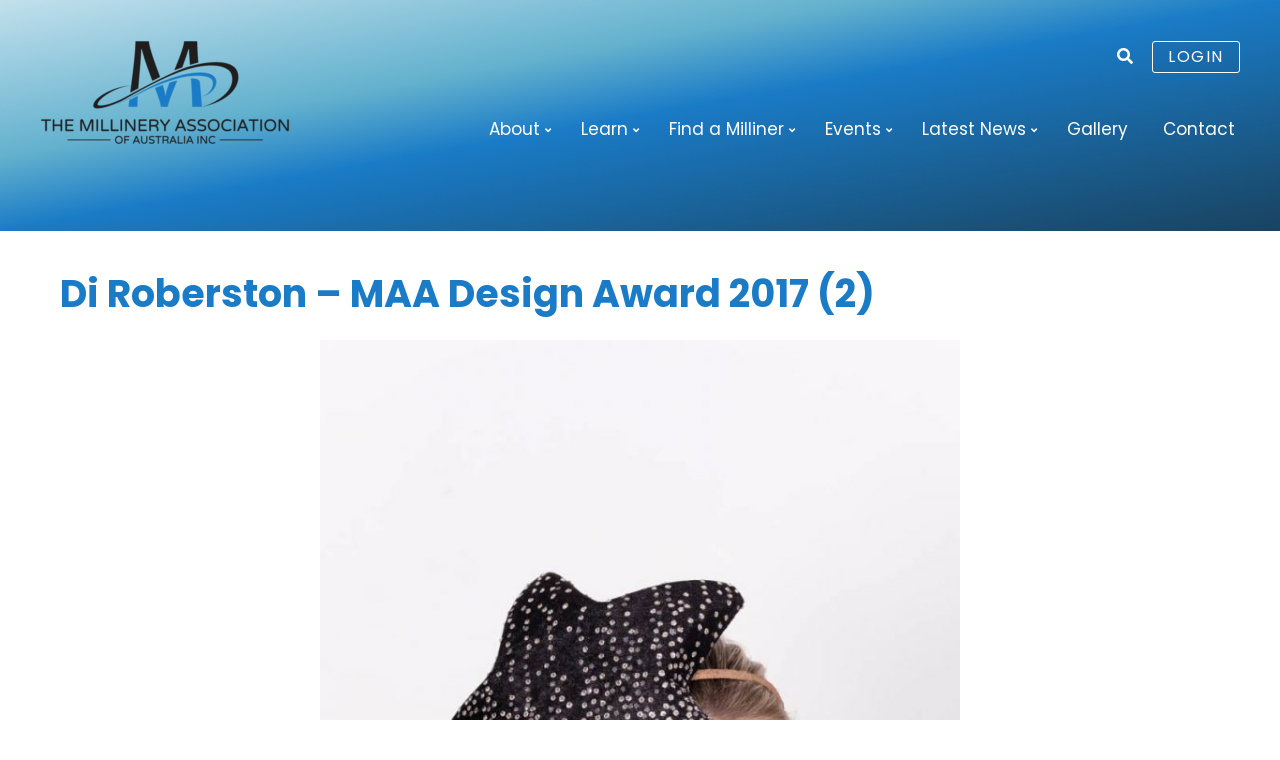

--- FILE ---
content_type: text/html; charset=UTF-8
request_url: https://millineryaustralia.org/vote2017/di-roberston-maa-design-award-2017-2/
body_size: 10098
content:
<!-- This page is cached by the Hummingbird Performance plugin v3.16.0 - https://wordpress.org/plugins/hummingbird-performance/. --><!DOCTYPE html>
<html lang="en-AU">
<head>
<meta charset="UTF-8" />
<meta name="viewport" content="width=device-width, initial-scale=1" />
<title>Di Roberston - MAA Design Award 2017 (2) - Millinery Australia</title>
<link rel="profile" href="http://gmpg.org/xfn/11" />
<link rel="icon"  type="image/png"  href="/favicon.ico">
<meta name='robots' content='index, follow, max-image-preview:large, max-snippet:-1, max-video-preview:-1' />
	<style>img:is([sizes="auto" i], [sizes^="auto," i]) { contain-intrinsic-size: 3000px 1500px }</style>
	
	<!-- This site is optimized with the Yoast SEO plugin v26.2 - https://yoast.com/wordpress/plugins/seo/ -->
	<link rel="canonical" href="https://millineryaustralia.org/vote2017/di-roberston-maa-design-award-2017-2/" />
	<meta property="og:locale" content="en_US" />
	<meta property="og:type" content="article" />
	<meta property="og:title" content="Di Roberston - MAA Design Award 2017 (2) - Millinery Australia" />
	<meta property="og:url" content="https://millineryaustralia.org/vote2017/di-roberston-maa-design-award-2017-2/" />
	<meta property="og:site_name" content="Millinery Australia" />
	<meta property="og:image" content="https://millineryaustralia.org/vote2017/di-roberston-maa-design-award-2017-2" />
	<meta property="og:image:width" content="800" />
	<meta property="og:image:height" content="1200" />
	<meta property="og:image:type" content="image/jpeg" />
	<meta name="twitter:card" content="summary_large_image" />
	<script type="application/ld+json" class="yoast-schema-graph">{"@context":"https://schema.org","@graph":[{"@type":"WebPage","@id":"https://millineryaustralia.org/vote2017/di-roberston-maa-design-award-2017-2/","url":"https://millineryaustralia.org/vote2017/di-roberston-maa-design-award-2017-2/","name":"Di Roberston - MAA Design Award 2017 (2) - Millinery Australia","isPartOf":{"@id":"https://millineryaustralia.org/#website"},"primaryImageOfPage":{"@id":"https://millineryaustralia.org/vote2017/di-roberston-maa-design-award-2017-2/#primaryimage"},"image":{"@id":"https://millineryaustralia.org/vote2017/di-roberston-maa-design-award-2017-2/#primaryimage"},"thumbnailUrl":"https://millineryaustralia.org/wp/wp-content/uploads/Di-Roberston-MAA-Design-Award-2017-2.jpg","datePublished":"2017-06-22T14:57:14+00:00","breadcrumb":{"@id":"https://millineryaustralia.org/vote2017/di-roberston-maa-design-award-2017-2/#breadcrumb"},"inLanguage":"en-AU","potentialAction":[{"@type":"ReadAction","target":["https://millineryaustralia.org/vote2017/di-roberston-maa-design-award-2017-2/"]}]},{"@type":"ImageObject","inLanguage":"en-AU","@id":"https://millineryaustralia.org/vote2017/di-roberston-maa-design-award-2017-2/#primaryimage","url":"https://millineryaustralia.org/wp/wp-content/uploads/Di-Roberston-MAA-Design-Award-2017-2.jpg","contentUrl":"https://millineryaustralia.org/wp/wp-content/uploads/Di-Roberston-MAA-Design-Award-2017-2.jpg","width":800,"height":1200},{"@type":"BreadcrumbList","@id":"https://millineryaustralia.org/vote2017/di-roberston-maa-design-award-2017-2/#breadcrumb","itemListElement":[{"@type":"ListItem","position":1,"name":"Home","item":"https://millineryaustralia.org/"},{"@type":"ListItem","position":2,"name":"Vote: 2017 MAA Design Award &#8211; People&#8217;s Choice","item":"https://millineryaustralia.org/vote2017/"},{"@type":"ListItem","position":3,"name":"Di Roberston &#8211; MAA Design Award 2017 (2)"}]},{"@type":"WebSite","@id":"https://millineryaustralia.org/#website","url":"https://millineryaustralia.org/","name":"Millinery Australia","description":"The Millinery Association of Australia Inc.","potentialAction":[{"@type":"SearchAction","target":{"@type":"EntryPoint","urlTemplate":"https://millineryaustralia.org/?s={search_term_string}"},"query-input":{"@type":"PropertyValueSpecification","valueRequired":true,"valueName":"search_term_string"}}],"inLanguage":"en-AU"}]}</script>
	<!-- / Yoast SEO plugin. -->


<link rel='dns-prefetch' href='//cdnjs.cloudflare.com' />
<link rel='dns-prefetch' href='//fonts.googleapis.com' />
<link href='http://fonts.googleapis.com' rel='preconnect' />
<link href='//fonts.gstatic.com' crossorigin='' rel='preconnect' />
<link rel="alternate" type="application/rss+xml" title="Millinery Australia &raquo; Feed" href="https://millineryaustralia.org/feed/" />
<link rel="alternate" type="application/rss+xml" title="Millinery Australia &raquo; Comments Feed" href="https://millineryaustralia.org/comments/feed/" />
		<style>
			.lazyload,
			.lazyloading {
				max-width: 100%;
			}
		</style>
		<link rel='stylesheet' id='squiggy-fonts-css' href='https://fonts.googleapis.com/css2?family=Poppins:wght@300;400;700&#038;display=swap' type='text/css' media='all' />
<link rel='stylesheet' id='wp-block-library-css' href='https://millineryaustralia.org/wp/wp-includes/css/dist/block-library/style.min.css?ver=6.8.3' type='text/css' media='all' />
<style id='wp-block-library-theme-inline-css' type='text/css'>
.wp-block-audio :where(figcaption){color:#555;font-size:13px;text-align:center}.is-dark-theme .wp-block-audio :where(figcaption){color:#ffffffa6}.wp-block-audio{margin:0 0 1em}.wp-block-code{border:1px solid #ccc;border-radius:4px;font-family:Menlo,Consolas,monaco,monospace;padding:.8em 1em}.wp-block-embed :where(figcaption){color:#555;font-size:13px;text-align:center}.is-dark-theme .wp-block-embed :where(figcaption){color:#ffffffa6}.wp-block-embed{margin:0 0 1em}.blocks-gallery-caption{color:#555;font-size:13px;text-align:center}.is-dark-theme .blocks-gallery-caption{color:#ffffffa6}:root :where(.wp-block-image figcaption){color:#555;font-size:13px;text-align:center}.is-dark-theme :root :where(.wp-block-image figcaption){color:#ffffffa6}.wp-block-image{margin:0 0 1em}.wp-block-pullquote{border-bottom:4px solid;border-top:4px solid;color:currentColor;margin-bottom:1.75em}.wp-block-pullquote cite,.wp-block-pullquote footer,.wp-block-pullquote__citation{color:currentColor;font-size:.8125em;font-style:normal;text-transform:uppercase}.wp-block-quote{border-left:.25em solid;margin:0 0 1.75em;padding-left:1em}.wp-block-quote cite,.wp-block-quote footer{color:currentColor;font-size:.8125em;font-style:normal;position:relative}.wp-block-quote:where(.has-text-align-right){border-left:none;border-right:.25em solid;padding-left:0;padding-right:1em}.wp-block-quote:where(.has-text-align-center){border:none;padding-left:0}.wp-block-quote.is-large,.wp-block-quote.is-style-large,.wp-block-quote:where(.is-style-plain){border:none}.wp-block-search .wp-block-search__label{font-weight:700}.wp-block-search__button{border:1px solid #ccc;padding:.375em .625em}:where(.wp-block-group.has-background){padding:1.25em 2.375em}.wp-block-separator.has-css-opacity{opacity:.4}.wp-block-separator{border:none;border-bottom:2px solid;margin-left:auto;margin-right:auto}.wp-block-separator.has-alpha-channel-opacity{opacity:1}.wp-block-separator:not(.is-style-wide):not(.is-style-dots){width:100px}.wp-block-separator.has-background:not(.is-style-dots){border-bottom:none;height:1px}.wp-block-separator.has-background:not(.is-style-wide):not(.is-style-dots){height:2px}.wp-block-table{margin:0 0 1em}.wp-block-table td,.wp-block-table th{word-break:normal}.wp-block-table :where(figcaption){color:#555;font-size:13px;text-align:center}.is-dark-theme .wp-block-table :where(figcaption){color:#ffffffa6}.wp-block-video :where(figcaption){color:#555;font-size:13px;text-align:center}.is-dark-theme .wp-block-video :where(figcaption){color:#ffffffa6}.wp-block-video{margin:0 0 1em}:root :where(.wp-block-template-part.has-background){margin-bottom:0;margin-top:0;padding:1.25em 2.375em}
</style>
<style id='global-styles-inline-css' type='text/css'>
:root{--wp--preset--aspect-ratio--square: 1;--wp--preset--aspect-ratio--4-3: 4/3;--wp--preset--aspect-ratio--3-4: 3/4;--wp--preset--aspect-ratio--3-2: 3/2;--wp--preset--aspect-ratio--2-3: 2/3;--wp--preset--aspect-ratio--16-9: 16/9;--wp--preset--aspect-ratio--9-16: 9/16;--wp--preset--color--black: #000000;--wp--preset--color--cyan-bluish-gray: #abb8c3;--wp--preset--color--white: #ffffff;--wp--preset--color--pale-pink: #f78da7;--wp--preset--color--vivid-red: #cf2e2e;--wp--preset--color--luminous-vivid-orange: #ff6900;--wp--preset--color--luminous-vivid-amber: #fcb900;--wp--preset--color--light-green-cyan: #7bdcb5;--wp--preset--color--vivid-green-cyan: #00d084;--wp--preset--color--pale-cyan-blue: #8ed1fc;--wp--preset--color--vivid-cyan-blue: #0693e3;--wp--preset--color--vivid-purple: #9b51e0;--wp--preset--color--blue: #1a7bc6;--wp--preset--color--gold: #A6904B;--wp--preset--color--light-gold: #b0a27f;--wp--preset--color--grey: #333333;--wp--preset--color--mid-grey: #BBBBBB;--wp--preset--color--light-grey: #f2f2f2;--wp--preset--gradient--vivid-cyan-blue-to-vivid-purple: linear-gradient(135deg,rgba(6,147,227,1) 0%,rgb(155,81,224) 100%);--wp--preset--gradient--light-green-cyan-to-vivid-green-cyan: linear-gradient(135deg,rgb(122,220,180) 0%,rgb(0,208,130) 100%);--wp--preset--gradient--luminous-vivid-amber-to-luminous-vivid-orange: linear-gradient(135deg,rgba(252,185,0,1) 0%,rgba(255,105,0,1) 100%);--wp--preset--gradient--luminous-vivid-orange-to-vivid-red: linear-gradient(135deg,rgba(255,105,0,1) 0%,rgb(207,46,46) 100%);--wp--preset--gradient--very-light-gray-to-cyan-bluish-gray: linear-gradient(135deg,rgb(238,238,238) 0%,rgb(169,184,195) 100%);--wp--preset--gradient--cool-to-warm-spectrum: linear-gradient(135deg,rgb(74,234,220) 0%,rgb(151,120,209) 20%,rgb(207,42,186) 40%,rgb(238,44,130) 60%,rgb(251,105,98) 80%,rgb(254,248,76) 100%);--wp--preset--gradient--blush-light-purple: linear-gradient(135deg,rgb(255,206,236) 0%,rgb(152,150,240) 100%);--wp--preset--gradient--blush-bordeaux: linear-gradient(135deg,rgb(254,205,165) 0%,rgb(254,45,45) 50%,rgb(107,0,62) 100%);--wp--preset--gradient--luminous-dusk: linear-gradient(135deg,rgb(255,203,112) 0%,rgb(199,81,192) 50%,rgb(65,88,208) 100%);--wp--preset--gradient--pale-ocean: linear-gradient(135deg,rgb(255,245,203) 0%,rgb(182,227,212) 50%,rgb(51,167,181) 100%);--wp--preset--gradient--electric-grass: linear-gradient(135deg,rgb(202,248,128) 0%,rgb(113,206,126) 100%);--wp--preset--gradient--midnight: linear-gradient(135deg,rgb(2,3,129) 0%,rgb(40,116,252) 100%);--wp--preset--font-size--small: 13px;--wp--preset--font-size--medium: 20px;--wp--preset--font-size--large: 36px;--wp--preset--font-size--x-large: 42px;--wp--preset--spacing--20: 0.44rem;--wp--preset--spacing--30: 0.67rem;--wp--preset--spacing--40: 1rem;--wp--preset--spacing--50: 1.5rem;--wp--preset--spacing--60: 2.25rem;--wp--preset--spacing--70: 3.38rem;--wp--preset--spacing--80: 5.06rem;--wp--preset--shadow--natural: 6px 6px 9px rgba(0, 0, 0, 0.2);--wp--preset--shadow--deep: 12px 12px 50px rgba(0, 0, 0, 0.4);--wp--preset--shadow--sharp: 6px 6px 0px rgba(0, 0, 0, 0.2);--wp--preset--shadow--outlined: 6px 6px 0px -3px rgba(255, 255, 255, 1), 6px 6px rgba(0, 0, 0, 1);--wp--preset--shadow--crisp: 6px 6px 0px rgba(0, 0, 0, 1);}:where(body) { margin: 0; }.wp-site-blocks > .alignleft { float: left; margin-right: 2em; }.wp-site-blocks > .alignright { float: right; margin-left: 2em; }.wp-site-blocks > .aligncenter { justify-content: center; margin-left: auto; margin-right: auto; }:where(.wp-site-blocks) > * { margin-block-start: 24px; margin-block-end: 0; }:where(.wp-site-blocks) > :first-child { margin-block-start: 0; }:where(.wp-site-blocks) > :last-child { margin-block-end: 0; }:root { --wp--style--block-gap: 24px; }:root :where(.is-layout-flow) > :first-child{margin-block-start: 0;}:root :where(.is-layout-flow) > :last-child{margin-block-end: 0;}:root :where(.is-layout-flow) > *{margin-block-start: 24px;margin-block-end: 0;}:root :where(.is-layout-constrained) > :first-child{margin-block-start: 0;}:root :where(.is-layout-constrained) > :last-child{margin-block-end: 0;}:root :where(.is-layout-constrained) > *{margin-block-start: 24px;margin-block-end: 0;}:root :where(.is-layout-flex){gap: 24px;}:root :where(.is-layout-grid){gap: 24px;}.is-layout-flow > .alignleft{float: left;margin-inline-start: 0;margin-inline-end: 2em;}.is-layout-flow > .alignright{float: right;margin-inline-start: 2em;margin-inline-end: 0;}.is-layout-flow > .aligncenter{margin-left: auto !important;margin-right: auto !important;}.is-layout-constrained > .alignleft{float: left;margin-inline-start: 0;margin-inline-end: 2em;}.is-layout-constrained > .alignright{float: right;margin-inline-start: 2em;margin-inline-end: 0;}.is-layout-constrained > .aligncenter{margin-left: auto !important;margin-right: auto !important;}.is-layout-constrained > :where(:not(.alignleft):not(.alignright):not(.alignfull)){margin-left: auto !important;margin-right: auto !important;}body .is-layout-flex{display: flex;}.is-layout-flex{flex-wrap: wrap;align-items: center;}.is-layout-flex > :is(*, div){margin: 0;}body .is-layout-grid{display: grid;}.is-layout-grid > :is(*, div){margin: 0;}body{padding-top: 0px;padding-right: 0px;padding-bottom: 0px;padding-left: 0px;}a:where(:not(.wp-element-button)){text-decoration: underline;}:root :where(.wp-element-button, .wp-block-button__link){background-color: #32373c;border-width: 0;color: #fff;font-family: inherit;font-size: inherit;line-height: inherit;padding: calc(0.667em + 2px) calc(1.333em + 2px);text-decoration: none;}.has-black-color{color: var(--wp--preset--color--black) !important;}.has-cyan-bluish-gray-color{color: var(--wp--preset--color--cyan-bluish-gray) !important;}.has-white-color{color: var(--wp--preset--color--white) !important;}.has-pale-pink-color{color: var(--wp--preset--color--pale-pink) !important;}.has-vivid-red-color{color: var(--wp--preset--color--vivid-red) !important;}.has-luminous-vivid-orange-color{color: var(--wp--preset--color--luminous-vivid-orange) !important;}.has-luminous-vivid-amber-color{color: var(--wp--preset--color--luminous-vivid-amber) !important;}.has-light-green-cyan-color{color: var(--wp--preset--color--light-green-cyan) !important;}.has-vivid-green-cyan-color{color: var(--wp--preset--color--vivid-green-cyan) !important;}.has-pale-cyan-blue-color{color: var(--wp--preset--color--pale-cyan-blue) !important;}.has-vivid-cyan-blue-color{color: var(--wp--preset--color--vivid-cyan-blue) !important;}.has-vivid-purple-color{color: var(--wp--preset--color--vivid-purple) !important;}.has-blue-color{color: var(--wp--preset--color--blue) !important;}.has-gold-color{color: var(--wp--preset--color--gold) !important;}.has-light-gold-color{color: var(--wp--preset--color--light-gold) !important;}.has-grey-color{color: var(--wp--preset--color--grey) !important;}.has-mid-grey-color{color: var(--wp--preset--color--mid-grey) !important;}.has-light-grey-color{color: var(--wp--preset--color--light-grey) !important;}.has-black-background-color{background-color: var(--wp--preset--color--black) !important;}.has-cyan-bluish-gray-background-color{background-color: var(--wp--preset--color--cyan-bluish-gray) !important;}.has-white-background-color{background-color: var(--wp--preset--color--white) !important;}.has-pale-pink-background-color{background-color: var(--wp--preset--color--pale-pink) !important;}.has-vivid-red-background-color{background-color: var(--wp--preset--color--vivid-red) !important;}.has-luminous-vivid-orange-background-color{background-color: var(--wp--preset--color--luminous-vivid-orange) !important;}.has-luminous-vivid-amber-background-color{background-color: var(--wp--preset--color--luminous-vivid-amber) !important;}.has-light-green-cyan-background-color{background-color: var(--wp--preset--color--light-green-cyan) !important;}.has-vivid-green-cyan-background-color{background-color: var(--wp--preset--color--vivid-green-cyan) !important;}.has-pale-cyan-blue-background-color{background-color: var(--wp--preset--color--pale-cyan-blue) !important;}.has-vivid-cyan-blue-background-color{background-color: var(--wp--preset--color--vivid-cyan-blue) !important;}.has-vivid-purple-background-color{background-color: var(--wp--preset--color--vivid-purple) !important;}.has-blue-background-color{background-color: var(--wp--preset--color--blue) !important;}.has-gold-background-color{background-color: var(--wp--preset--color--gold) !important;}.has-light-gold-background-color{background-color: var(--wp--preset--color--light-gold) !important;}.has-grey-background-color{background-color: var(--wp--preset--color--grey) !important;}.has-mid-grey-background-color{background-color: var(--wp--preset--color--mid-grey) !important;}.has-light-grey-background-color{background-color: var(--wp--preset--color--light-grey) !important;}.has-black-border-color{border-color: var(--wp--preset--color--black) !important;}.has-cyan-bluish-gray-border-color{border-color: var(--wp--preset--color--cyan-bluish-gray) !important;}.has-white-border-color{border-color: var(--wp--preset--color--white) !important;}.has-pale-pink-border-color{border-color: var(--wp--preset--color--pale-pink) !important;}.has-vivid-red-border-color{border-color: var(--wp--preset--color--vivid-red) !important;}.has-luminous-vivid-orange-border-color{border-color: var(--wp--preset--color--luminous-vivid-orange) !important;}.has-luminous-vivid-amber-border-color{border-color: var(--wp--preset--color--luminous-vivid-amber) !important;}.has-light-green-cyan-border-color{border-color: var(--wp--preset--color--light-green-cyan) !important;}.has-vivid-green-cyan-border-color{border-color: var(--wp--preset--color--vivid-green-cyan) !important;}.has-pale-cyan-blue-border-color{border-color: var(--wp--preset--color--pale-cyan-blue) !important;}.has-vivid-cyan-blue-border-color{border-color: var(--wp--preset--color--vivid-cyan-blue) !important;}.has-vivid-purple-border-color{border-color: var(--wp--preset--color--vivid-purple) !important;}.has-blue-border-color{border-color: var(--wp--preset--color--blue) !important;}.has-gold-border-color{border-color: var(--wp--preset--color--gold) !important;}.has-light-gold-border-color{border-color: var(--wp--preset--color--light-gold) !important;}.has-grey-border-color{border-color: var(--wp--preset--color--grey) !important;}.has-mid-grey-border-color{border-color: var(--wp--preset--color--mid-grey) !important;}.has-light-grey-border-color{border-color: var(--wp--preset--color--light-grey) !important;}.has-vivid-cyan-blue-to-vivid-purple-gradient-background{background: var(--wp--preset--gradient--vivid-cyan-blue-to-vivid-purple) !important;}.has-light-green-cyan-to-vivid-green-cyan-gradient-background{background: var(--wp--preset--gradient--light-green-cyan-to-vivid-green-cyan) !important;}.has-luminous-vivid-amber-to-luminous-vivid-orange-gradient-background{background: var(--wp--preset--gradient--luminous-vivid-amber-to-luminous-vivid-orange) !important;}.has-luminous-vivid-orange-to-vivid-red-gradient-background{background: var(--wp--preset--gradient--luminous-vivid-orange-to-vivid-red) !important;}.has-very-light-gray-to-cyan-bluish-gray-gradient-background{background: var(--wp--preset--gradient--very-light-gray-to-cyan-bluish-gray) !important;}.has-cool-to-warm-spectrum-gradient-background{background: var(--wp--preset--gradient--cool-to-warm-spectrum) !important;}.has-blush-light-purple-gradient-background{background: var(--wp--preset--gradient--blush-light-purple) !important;}.has-blush-bordeaux-gradient-background{background: var(--wp--preset--gradient--blush-bordeaux) !important;}.has-luminous-dusk-gradient-background{background: var(--wp--preset--gradient--luminous-dusk) !important;}.has-pale-ocean-gradient-background{background: var(--wp--preset--gradient--pale-ocean) !important;}.has-electric-grass-gradient-background{background: var(--wp--preset--gradient--electric-grass) !important;}.has-midnight-gradient-background{background: var(--wp--preset--gradient--midnight) !important;}.has-small-font-size{font-size: var(--wp--preset--font-size--small) !important;}.has-medium-font-size{font-size: var(--wp--preset--font-size--medium) !important;}.has-large-font-size{font-size: var(--wp--preset--font-size--large) !important;}.has-x-large-font-size{font-size: var(--wp--preset--font-size--x-large) !important;}
:root :where(.wp-block-pullquote){font-size: 1.5em;line-height: 1.6;}
</style>
<link rel='stylesheet' id='contact-form-7-css' href='https://millineryaustralia.org/wp/wp-content/uploads/hummingbird-assets/08ce1ff7920cdb0c6ddb7f738f6f171c.css' type='text/css' media='all' />
<link rel='stylesheet' id='fontawesome-css' href='https://cdnjs.cloudflare.com/ajax/libs/font-awesome/5.11.2/css/all.min.css?ver=6.8.3' type='text/css' media='all' />
<link rel='stylesheet' id='squiggy-style-css' href='https://millineryaustralia.org/wp/wp-content/themes/squiggy-blocks/style.css?ver=1.20' type='text/css' media='all' />
<link rel='stylesheet' id='slb_core-css' href='https://millineryaustralia.org/wp/wp-content/uploads/hummingbird-assets/ed99c5f1a39f34c5ed3d39dadd5fe747.css' type='text/css' media='all' />
<script type="text/javascript" src="https://millineryaustralia.org/wp/wp-content/uploads/hummingbird-assets/5b1d40b8e140a3ef9555102dffeed13a.js" id="wphb-1-js"></script>
<link rel="https://api.w.org/" href="https://millineryaustralia.org/wp-json/" /><link rel="alternate" title="JSON" type="application/json" href="https://millineryaustralia.org/wp-json/wp/v2/media/4485" /><link rel='shortlink' href='https://millineryaustralia.org/?p=4485' />
<link rel="alternate" title="oEmbed (JSON)" type="application/json+oembed" href="https://millineryaustralia.org/wp-json/oembed/1.0/embed?url=https%3A%2F%2Fmillineryaustralia.org%2Fvote2017%2Fdi-roberston-maa-design-award-2017-2%2F" />
<link rel="alternate" title="oEmbed (XML)" type="text/xml+oembed" href="https://millineryaustralia.org/wp-json/oembed/1.0/embed?url=https%3A%2F%2Fmillineryaustralia.org%2Fvote2017%2Fdi-roberston-maa-design-award-2017-2%2F&#038;format=xml" />
		<script>
			document.documentElement.className = document.documentElement.className.replace('no-js', 'js');
		</script>
				<style>
			.no-js img.lazyload {
				display: none;
			}

			figure.wp-block-image img.lazyloading {
				min-width: 150px;
			}

			.lazyload,
			.lazyloading {
				--smush-placeholder-width: 100px;
				--smush-placeholder-aspect-ratio: 1/1;
				width: var(--smush-image-width, var(--smush-placeholder-width)) !important;
				aspect-ratio: var(--smush-image-aspect-ratio, var(--smush-placeholder-aspect-ratio)) !important;
			}

						.lazyload, .lazyloading {
				opacity: 0;
			}

			.lazyloaded {
				opacity: 1;
				transition: opacity 400ms;
				transition-delay: 0ms;
			}

					</style>
		<link rel="icon" href="https://millineryaustralia.org/wp/wp-content/uploads/cropped-CELEBRATING-30-YEARS-Logo-9-32x32.png" sizes="32x32" />
<link rel="icon" href="https://millineryaustralia.org/wp/wp-content/uploads/cropped-CELEBRATING-30-YEARS-Logo-9-192x192.png" sizes="192x192" />
<link rel="apple-touch-icon" href="https://millineryaustralia.org/wp/wp-content/uploads/cropped-CELEBRATING-30-YEARS-Logo-9-180x180.png" />
<meta name="msapplication-TileImage" content="https://millineryaustralia.org/wp/wp-content/uploads/cropped-CELEBRATING-30-YEARS-Logo-9-270x270.png" />
				<style type="text/css" id="c4wp-checkout-css">
					.woocommerce-checkout .c4wp_captcha_field {
						margin-bottom: 10px;
						margin-top: 15px;
						position: relative;
						display: inline-block;
					}
				</style>
							<style type="text/css" id="c4wp-v3-lp-form-css">
				.login #login, .login #lostpasswordform {
					min-width: 350px !important;
				}
				.wpforms-field-c4wp iframe {
					width: 100% !important;
				}
			</style>
			<!-- Blues-mode public --></head>

<body class="attachment wp-singular attachment-template-default attachmentid-4485 attachment-jpeg wp-theme-squiggy-blocks Blues-mode">

	<header id="masthead" class="site-header" role="banner">
		   
      <div class="wrap"> 
        
		 <div class="top-links">
             <div id="summary-info">
              <i class="fas fa-search" id="search-button"></i>
              <form role="search" method="get" class="search-form" action="https://millineryaustralia.org/">
				<label>
					<span class="screen-reader-text">Search for:</span>
					<input type="search" class="search-field" placeholder="Search &hellip;" value="" name="s" />
				</label>
				<input type="submit" class="search-submit" value="Search" />
			</form>             
                              <a href="/login" class="login-btn">Login</a>
			 
             </div>
		      
			  <span class="menu-toggle">
			<i class="fa fa-bars fa-lg" aria-hidden="true"></i>
			</span>
			 
		  </div> 
		<div class="logo">
            <h2 class="site-title"><a href="https://millineryaustralia.org/" title="" rel="home">
                <img width="250" height="105" data-src="https://millineryaustralia.org/wp/wp-content/uploads/millinery_australia-logo-1-250x105.png" class="attachment-medium size-medium lazyload" alt="" decoding="async" data-srcset="https://millineryaustralia.org/wp/wp-content/uploads/millinery_australia-logo-1-250x105.png 250w, https://millineryaustralia.org/wp/wp-content/uploads/millinery_australia-logo-1.png 588w" data-sizes="(max-width: 250px) 100vw, 250px" src="[data-uri]" style="--smush-placeholder-width: 250px; --smush-placeholder-aspect-ratio: 250/105;" /> </a></h2>
        </div>
          
		<nav id="site-navigation" class="main-navigation" role="navigation">
             <a class="assistive-text" href="#content" title="Skip to content">Skip to content</a>
            <div class="mobileNav">
            <h4 class="hideNav">X</h4>
            <div class="menu-main-menu-container"><ul id="menu-main-menu" class="nav-menu"><li id="menu-item-7153" class="menu-item menu-item-type-post_type menu-item-object-page menu-item-has-children menu-item-7153"><a href="https://millineryaustralia.org/about/">About</a>
<ul class="sub-menu">
	<li id="menu-item-7132" class="menu-item menu-item-type-post_type menu-item-object-page menu-item-7132"><a href="https://millineryaustralia.org/about/details-and-application/">Membership Details and Application</a></li>
	<li id="menu-item-14695" class="menu-item menu-item-type-post_type menu-item-object-page menu-item-14695"><a href="https://millineryaustralia.org/about/millinery-australia-committee-2024/">2025 Millinery Australia Committee</a></li>
	<li id="menu-item-7090" class="menu-item menu-item-type-post_type menu-item-object-page menu-item-7090"><a href="https://millineryaustralia.org/about/hall-of-fame/">Hall of Fame</a></li>
	<li id="menu-item-7072" class="menu-item menu-item-type-post_type menu-item-object-page menu-item-7072"><a href="https://millineryaustralia.org/about/stephen-jones/">Our Patron</a></li>
</ul>
</li>
<li id="menu-item-14699" class="menu-item menu-item-type-post_type menu-item-object-page menu-item-has-children menu-item-14699"><a href="https://millineryaustralia.org/learn/">Learn</a>
<ul class="sub-menu">
	<li id="menu-item-14817" class="menu-item menu-item-type-post_type menu-item-object-page menu-item-14817"><a href="https://millineryaustralia.org/learn/millinery-in-fashions-on-the-field/">Millinery in Fashions on the Field</a></li>
	<li id="menu-item-16680" class="menu-item menu-item-type-post_type menu-item-object-page menu-item-16680"><a href="https://millineryaustralia.org/learn/millinery-resource-books/">Millinery Resource Books</a></li>
	<li id="menu-item-14329" class="menu-item menu-item-type-post_type menu-item-object-page menu-item-14329"><a href="https://millineryaustralia.org/milliners/associates/">Associate Suppliers</a></li>
	<li id="menu-item-16521" class="menu-item menu-item-type-post_type menu-item-object-page menu-item-16521"><a href="https://millineryaustralia.org/milliners/milliner-education/">Associate Educators</a></li>
</ul>
</li>
<li id="menu-item-7071" class="menu-item menu-item-type-post_type menu-item-object-page menu-item-has-children menu-item-7071"><a href="https://millineryaustralia.org/milliners/">Find a Milliner</a>
<ul class="sub-menu">
	<li id="menu-item-7078" class="menu-item menu-item-type-taxonomy menu-item-object-location_category menu-item-7078"><a href="https://millineryaustralia.org/milliner-location/act/">Australian Capital Territory</a></li>
	<li id="menu-item-7076" class="menu-item menu-item-type-taxonomy menu-item-object-location_category menu-item-7076"><a href="https://millineryaustralia.org/milliner-location/new-south-wales/">New South Wales</a></li>
	<li id="menu-item-7081" class="menu-item menu-item-type-taxonomy menu-item-object-location_category menu-item-7081"><a href="https://millineryaustralia.org/milliner-location/northern-territory/">Northern Territory</a></li>
	<li id="menu-item-7075" class="menu-item menu-item-type-taxonomy menu-item-object-location_category menu-item-7075"><a href="https://millineryaustralia.org/milliner-location/queensland/">Queensland</a></li>
	<li id="menu-item-7077" class="menu-item menu-item-type-taxonomy menu-item-object-location_category menu-item-7077"><a href="https://millineryaustralia.org/milliner-location/south-australia/">South Australia</a></li>
	<li id="menu-item-7079" class="menu-item menu-item-type-taxonomy menu-item-object-location_category menu-item-7079"><a href="https://millineryaustralia.org/milliner-location/tasmania/">Tasmania</a></li>
	<li id="menu-item-7074" class="menu-item menu-item-type-taxonomy menu-item-object-location_category menu-item-7074"><a href="https://millineryaustralia.org/milliner-location/victoria/">Victoria</a></li>
	<li id="menu-item-7080" class="menu-item menu-item-type-taxonomy menu-item-object-location_category menu-item-7080"><a href="https://millineryaustralia.org/milliner-location/western-australia/">Western Australia</a></li>
	<li id="menu-item-8065" class="menu-item menu-item-type-taxonomy menu-item-object-location_category menu-item-8065"><a href="https://millineryaustralia.org/milliner-location/international/">International</a></li>
</ul>
</li>
<li id="menu-item-7157" class="menu-item menu-item-type-custom menu-item-object-custom menu-item-has-children menu-item-7157"><a href="https://millineryaustralia.org/event/">Events</a>
<ul class="sub-menu">
	<li id="menu-item-18127" class="menu-item menu-item-type-post_type menu-item-object-sq_events menu-item-18127"><a href="https://millineryaustralia.org/event/design-award/">2025 Design Award</a></li>
	<li id="menu-item-18128" class="menu-item menu-item-type-post_type menu-item-object-sq_events menu-item-18128"><a href="https://millineryaustralia.org/event/millinery-australia-design-award-gala/">2025 Gala Evening</a></li>
	<li id="menu-item-18129" class="menu-item menu-item-type-post_type menu-item-object-sq_events menu-item-18129"><a href="https://millineryaustralia.org/event/2025-heritage-week-2/">2025 Heritage Week</a></li>
	<li id="menu-item-18130" class="menu-item menu-item-type-post_type menu-item-object-sq_events menu-item-18130"><a href="https://millineryaustralia.org/event/the-maa-international-stitch-and-chat/">2025 International stitch and chat</a></li>
	<li id="menu-item-18131" class="menu-item menu-item-type-post_type menu-item-object-sq_events menu-item-18131"><a href="https://millineryaustralia.org/event/student-design-award/">2025 Student Award</a></li>
	<li id="menu-item-18132" class="menu-item menu-item-type-post_type menu-item-object-sq_events menu-item-18132"><a href="https://millineryaustralia.org/event/hat-walk-2025-australia/">2025 World Hat Walk</a></li>
	<li id="menu-item-7554" class="menu-item menu-item-type-post_type menu-item-object-sq_events menu-item-7554"><a href="https://millineryaustralia.org/event/millinery-competitions/">Millinery Competitions</a></li>
</ul>
</li>
<li id="menu-item-7099" class="menu-item menu-item-type-custom menu-item-object-custom menu-item-has-children menu-item-7099"><a href="https://millineryaustralia.org/events/">Latest News</a>
<ul class="sub-menu">
	<li id="menu-item-7091" class="menu-item menu-item-type-post_type menu-item-object-page menu-item-7091"><a href="https://millineryaustralia.org/about/member-achievements/">Member Achievements</a></li>
</ul>
</li>
<li id="menu-item-8331" class="menu-item menu-item-type-post_type menu-item-object-page menu-item-8331"><a href="https://millineryaustralia.org/events-listing/photo-galleries/">Gallery</a></li>
<li id="menu-item-7069" class="menu-item menu-item-type-post_type menu-item-object-page menu-item-7069"><a href="https://millineryaustralia.org/contact/">Contact</a></li>
</ul></div>                <div id="mobile-summary"></div>
            </div>
		</nav><!-- #site-navigation -->
        
        
</div>
		  
</header><!-- #masthead -->

<div id="main" class="wrapper">
	<div id="primary" class="site-content">
		<div id="content" role="main">

		
				<article id="post-4485" class="image-attachment post-4485 attachment type-attachment status-inherit hentry">
					<header class="entry-header">
						<h1 class="entry-title">Di Roberston &#8211; MAA Design Award 2017 (2)</h1>
					</header><!-- .entry-header -->

					<div class="entry-content">

						<div class="entry-attachment">
							<div class="attachment">
								<a href="https://millineryaustralia.org/vote2017/enza-geddes-maa-design-award-2017-1-1/" title="Di Roberston &#8211; MAA Design Award 2017 (2)" rel="attachment"><img width="640" height="960" src="https://millineryaustralia.org/wp/wp-content/uploads/Di-Roberston-MAA-Design-Award-2017-2.jpg" class="attachment-960x960 size-960x960" alt="" decoding="async" fetchpriority="high" srcset="https://millineryaustralia.org/wp/wp-content/uploads/Di-Roberston-MAA-Design-Award-2017-2.jpg 800w, https://millineryaustralia.org/wp/wp-content/uploads/Di-Roberston-MAA-Design-Award-2017-2-600x900.jpg 600w, https://millineryaustralia.org/wp/wp-content/uploads/Di-Roberston-MAA-Design-Award-2017-2-200x300.jpg 200w, https://millineryaustralia.org/wp/wp-content/uploads/Di-Roberston-MAA-Design-Award-2017-2-768x1152.jpg 768w, https://millineryaustralia.org/wp/wp-content/uploads/Di-Roberston-MAA-Design-Award-2017-2-683x1024.jpg 683w" sizes="(max-width: 640px) 100vw, 640px" /></a>

															</div><!-- .attachment -->

						</div><!-- .entry-attachment -->

						<div class="entry-description">
																				</div><!-- .entry-description -->

					</div><!-- .entry-content -->

				</article><!-- #post -->

				
<div id="comments" class="comments-area">

	

</div><!-- #comments .comments-area -->
			
		</div><!-- #content -->
	</div><!-- #primary -->

</div>
<!-- #main .wrapper -->

<footer id="site-footer" role="contentinfo">

	
        <div class="site-info textwrap animate-slide-up">
        <div class="footer-widgets widget-area">
            <aside id="nav_menu-3" class="widget widget_nav_menu"><h3 class="widget-title">Overview</h3><div class="menu-footer-overview-container"><ul id="menu-footer-overview" class="menu"><li id="menu-item-8104" class="menu-item menu-item-type-post_type menu-item-object-page menu-item-home menu-item-8104"><a href="https://millineryaustralia.org/">Home</a></li>
<li id="menu-item-7057" class="menu-item menu-item-type-post_type menu-item-object-page menu-item-7057"><a href="https://millineryaustralia.org/contact/">Contact</a></li>
<li id="menu-item-14290" class="menu-item menu-item-type-post_type menu-item-object-page menu-item-14290"><a href="https://millineryaustralia.org/members/rules/">Rules</a></li>
<li id="menu-item-14291" class="menu-item menu-item-type-post_type menu-item-object-page menu-item-14291"><a href="https://millineryaustralia.org/maa-privacy-policy/">Privacy Policy</a></li>
<li id="menu-item-14292" class="menu-item menu-item-type-post_type menu-item-object-page menu-item-14292"><a href="https://millineryaustralia.org/login-required/code-of-conduct/">Code of Conduct</a></li>
<li id="menu-item-14295" class="menu-item menu-item-type-post_type menu-item-object-page menu-item-14295"><a href="https://millineryaustralia.org/contact/">Contact</a></li>
<li id="menu-item-14296" class="menu-item menu-item-type-post_type menu-item-object-page menu-item-14296"><a href="https://millineryaustralia.org/about/details-and-application/">About Us</a></li>
</ul></div></aside><aside id="custom_html-2" class="widget_text widget widget_custom_html"><h3 class="widget-title">Subscribe to our newsletter</h3><div class="textwidget custom-html-widget"><!-- Begin MailChimp Signup Form -->
<div id="mc_embed_signup">
<form action="//millineryaustralia.us13.list-manage.com/subscribe/post?u=8f108ce442aa5f01187b7b787&amp;id=277668eede" method="post" id="mc-embedded-subscribe-form" name="mc-embedded-subscribe-form" class="validate" target="_blank" novalidate>
<div id="mc_embed_signup_scroll">
<div class="mc-field-group">
	<label for="mce-FNAME" class="assistive-text">First Name </label>
	<input type="text" value="" name="FNAME" class="" id="mce-FNAME" placeholder="First Name">
</div>
<div class="mc-field-group">
	<label for="mce-LNAME" class="assistive-text">Last Name </label>
	<input type="text" value="" name="LNAME" class="" id="mce-LNAME" placeholder="Last name">
</div>
<div class="mc-field-group">
	<label for="mce-EMAIL" class="assistive-text">Email Address  <span class="asterisk">*</span>
</label>
	<input type="email" value="" name="EMAIL" class="required email" id="mce-EMAIL" placeholder="Email">
</div>
	<div id="mce-responses" class="clear">
		<div class="response" id="mce-error-response" style="display:none"></div>
		<div class="response" id="mce-success-response" style="display:none"></div>
	</div>
<div style="position: absolute; left: -5000px;" aria-hidden="true"><input type="text" name="b_8f108ce442aa5f01187b7b787_277668eede" tabindex="-1" value=""></div>
<div class="clear"><input type="submit" value="Sign Up" name="subscribe" id="mc-embedded-subscribe" class="button"></div>
</div>
</form>
</div></div></aside><aside id="nav_menu-5" class="widget widget_nav_menu"><div class="menu-social-links-container"><ul id="menu-social-links" class="menu"><li id="menu-item-7114" class="menu-item menu-item-type-custom menu-item-object-custom menu-item-7114"><a href="https://instagram.com/millineryaustralia/"><i class="fab fa-instagram"></i></a></li>
<li id="menu-item-7115" class="menu-item menu-item-type-custom menu-item-object-custom menu-item-7115"><a href="https://www.facebook.com/TheMillineryAssociationOfAustralia"><i class="fab fa-facebook"></i></a></li>
<li id="menu-item-7116" class="menu-item menu-item-type-custom menu-item-object-custom menu-item-7116"><a href="https://www.pinterest.com/millineryaus"><i class="fab fa-pinterest"></i></a></li>
<li id="menu-item-11071" class="menu-item menu-item-type-custom menu-item-object-custom menu-item-11071"><a href="https://www.youtube.com/channel/UC8Feoc-QWc7ryCkbrz9zt7Q/videos"><i class="fab fa-youtube"></i></a></li>
</ul></div></aside>        </div><!-- .widget-area -->
    </div>
	    <div id="credits-and-copyright">
      &copy; 2025 Millinery Australia. <br>
	 <a href="http://www.squigloo.com.au" target="_blank">Website by Squigloo</a>
    </div><!--credits-and-copyright-->
  <!-- .site-info --> 
</footer>
<!-- #colophon -->

<script type="speculationrules">
{"prefetch":[{"source":"document","where":{"and":[{"href_matches":"\/*"},{"not":{"href_matches":["\/wp\/wp-*.php","\/wp\/wp-admin\/*","\/wp\/wp-content\/uploads\/*","\/wp\/wp-content\/*","\/wp\/wp-content\/plugins\/*","\/wp\/wp-content\/themes\/squiggy-blocks\/*","\/*\\?(.+)"]}},{"not":{"selector_matches":"a[rel~=\"nofollow\"]"}},{"not":{"selector_matches":".no-prefetch, .no-prefetch a"}}]},"eagerness":"conservative"}]}
</script>
<script type="text/javascript" src="https://millineryaustralia.org/wp/wp-content/uploads/hummingbird-assets/1084cac644f5fe409e4ffc5474825b69.js" id="wphb-2-js"></script>
<script type="text/javascript" id="wphb-2-js-after">
/* <![CDATA[ */
wp.i18n.setLocaleData( { 'text direction\u0004ltr': [ 'ltr' ] } );
/* ]]> */
</script>
<script type="text/javascript" id="wphb-3-js-before">
/* <![CDATA[ */
var smushLazyLoadOptions = {"autoResizingEnabled":false,"autoResizeOptions":{"precision":5,"skipAutoWidth":true}};

var wpcf7 = {
    "api": {
        "root": "https:\/\/millineryaustralia.org\/wp-json\/",
        "namespace": "contact-form-7\/v1"
    },
    "cached": 1
};
/* ]]> */
</script>
<script type="text/javascript" src="https://millineryaustralia.org/wp/wp-content/uploads/hummingbird-assets/0d4ef653f56adec3f4a5c9b489be5174.js" id="wphb-3-js"></script>
<script type="text/javascript" id="slb_context">/* <![CDATA[ */if ( !!window.jQuery ) {(function($){$(document).ready(function(){if ( !!window.SLB ) { {$.extend(SLB, {"context":["public","user_guest"]});} }})})(jQuery);}/* ]]> */</script>
</body></html><!-- Hummingbird cache file was created in 1.188484907150269 seconds, on 29-10-25 17:07:17 -->

--- FILE ---
content_type: text/css
request_url: https://millineryaustralia.org/wp/wp-content/themes/squiggy-blocks/style.css?ver=1.20
body_size: 10524
content:
/*
Theme Name: MAA Custom Theme
Author: Kat Rosendorff
Author URI: http://squigloo.com.au
Description: Custom theme for Millinery Assoc Aus 2020
Version: 1.0.0
*/


/* =Reset
-------------------------------------------------------------- */

html, body, div, span, applet, object, iframe, h1, h2, h3, h4, h5, h6, p, blockquote, pre, a, abbr, acronym, address, big, cite, code, del, dfn, em, img, ins, kbd, q, s, samp, small, strike, strong, sub, sup, tt, var, b, u, i, center, dl, dt, dd, ol, ul, li, fieldset, form, label, legend, table, caption, tbody, tfoot, thead, tr, th, td, article, aside, canvas, details, embed, figure, figcaption, footer, header, hgroup, menu, nav, output, ruby, section, summary, time, mark, audio, video {
	margin: 0;
	padding: 0;
	border: 0;
	font-size: 100%;
	vertical-align: baseline;
}
body {	line-height: 1;}
ol,ul {	list-style: none;}
blockquote {	quotes: none;}
blockquote:before,blockquote:after,q:before,q:after {	content: '';	content: none;}
table {	border-collapse: collapse;	border-spacing: 0;}
caption,th,td {	font-weight: normal;	text-align: left;}
h1,h2,h3,h4,h5,h6 {	clear: left;
}
html {
	overflow-y: scroll;
	font-size: 100%;
	-webkit-text-size-adjust: 100%;
	-ms-text-size-adjust: 100%;
}

article,
aside,
details,
figcaption,
figure,
footer,
header,
hgroup,
nav,
section {
	display: block;
}
audio,
canvas,
video {
	display: inline-block;
}
audio:not([controls]) {
	display: none;
}
del {
	color: #333;
}
ins {
	background: #fff9c0;
	text-decoration: none;
}
hr {
	border: 0;
	height: 1px;
	margin: 24px -20px;
    clear: both;
	
}
sub,
sup {
	font-size: 75%;
	line-height: 0;
	position: relative;
	vertical-align: baseline;
}
sup {
	top: -0.5em;
}
sub {
	bottom: -0.25em;
}
small {
	font-size: smaller;
}
img {
	border: 0;
	-ms-interpolation-mode: bicubic;
}

/* Clearing floats */
.clear:after,
.wrapper:after,
.format-status .entry-header:after {
	clear: both;
}
.clear:before,
.clear:after,
.wrapper:before,
.wrapper:after,
.format-status .entry-header:before,
.format-status .entry-header:after {
	display: table;
	content: "";
}


/* =Repeatable patterns
-------------------------------------------------------------- */

/* Small headers */
.archive-title,
.entry-content th,
.comment-content th {
	font-size: 13px;
	line-height: 18px;
	font-weight: bold;
	text-transform: uppercase;
	color: #636363;
}

/* Shared Post Format styling */
article.format-quote footer.entry-meta,
article.format-link footer.entry-meta,
article.format-status footer.entry-meta {
	font-size: 11px;
	line-height: 18px;
}

/* Form fields, general styles first */
button,
input,
textarea {
	border: 1px solid #ccc;
	border-radius: 3px;
	font-family: inherit;
	padding: 6px;
	box-sizing: border-box;
}
select {
	font-family: inherit;
	padding: 6px;
	box-sizing: border-box;
}
button,
input {
	line-height: normal;
}
textarea {
	font-size: 100%;
	overflow: auto;
	vertical-align: top;
}

/* Reset non-text input types */
input[type="checkbox"],
input[type="radio"],
input[type="file"],
input[type="hidden"],
input[type="image"],
input[type="color"] {
	border: 0;
	border-radius: 0;
	padding: 0;
}

/* Buttons */
input[type="submit"],
input[type="button"],
input[type="reset"],
article.post-password-required input[type=submit] {
	background-color: transparent;
    border: 1px solid #c2c4c4;
    border-radius: 3px;
    clear: both;
    color: #7a807e;
    display: inline-block;
    font-size: 14px;
    font-weight: 500;
    letter-spacing: 0.35px;
    line-height: 34px;
    padding: 0 10px;
    white-space: nowrap;
}
button,
input[type="submit"],
input[type="button"],
input[type="reset"] {
	cursor: pointer;
}
button[disabled],
input[disabled] {
	cursor: default;
}

button:hover,
input[type="submit"]:hover,
input[type="button"]:hover,
input[type="reset"]:hover,
article.post-password-required input[type=submit]:hover {
	color: #5e5e5e;
	background-color: #ebebeb;
}
button:active,
input[type="submit"]:active,
input[type="button"]:active,
input[type="reset"]:active {
	color: #757575;
	background-color: #e1e1e1;
	box-shadow: inset 0 0 8px 2px #c6c6c6, 0 1px 0 0 #f4f4f4;
}
/* Responsive images */
.entry-content img,
.comment-content img,
.widget img {
	max-width: 100%; /* Fluid images for posts, comments, and widgets */
}
img[class*="align"],
img[class*="wp-image-"],
img[class*="attachment-"] {
	height: auto; /* Make sure images with WordPress-added height and width attributes are scaled correctly */
}
img.size-full,
img.size-large,
img.header-image,
img.wp-post-image {
	max-width: 100%;
	height: auto; /* Make sure images with WordPress-added height and width attributes are scaled correctly */
}

/* Make sure videos and embeds fit their containers */
embed,
iframe,
object,
video {
	max-width: 100%;
}
.entry-content .twitter-tweet-rendered {
	max-width: 100% !important; /* Override the Twitter embed fixed width */
}

/* Images */
.alignleft {
	float: left;
}
.alignright {
	float: right;
}
.aligncenter {
	display: block;
	margin-left: auto;
	margin-right: auto;
}
.alignfull {
	width:100%;
	height:auto;
	
}
.entry-content img,
.comment-content img,
.widget img,
img.header-image,
.author-avatar img,
img.wp-post-image {
	/* Add fancy borders to all WordPress-added images but not things like badges and icons and the like 
	border-radius: 3px;
	box-shadow: 0 1px 4px rgba(0, 0, 0, 0.2);*/
}
.wp-caption {
	max-width: 100%; /* Keep wide captions from overflowing their container. */
	padding: 4px;
}
.wp-caption .wp-caption-text,
.gallery-caption,
.entry-caption {
	font-style: italic;
	font-size: 12px;
	
	line-height: 2;
	color: #757575;
}
img.wp-smiley,
.rsswidget img {
	border: 0;
	border-radius: 0;
	box-shadow: none;
	margin-bottom: 0;
	margin-top: 0;
	padding: 0;
}
.entry-content dl.gallery-item {
	margin: 0;
}
.gallery-item a,
.gallery-caption {
	width: 90%;
}
.gallery-item a {
	display: block;
}
.gallery-caption a {
	display: inline;
}
.gallery-columns-1 .gallery-item a {
	max-width: 100%;
	width: auto;
}
.gallery .gallery-icon img {
	height: auto;
	max-width: 90%;
	padding: 5%;
}
.gallery-columns-1 .gallery-icon img {
	padding: 3%;
}

/* Navigation */
.site-content nav {
	clear: both;
	line-height:normal;
	overflow: hidden;
 
}
.site-content nav a {
      
}
#nav-above, #nav-below {
	padding: 24px 0;
     text-transform: uppercase;
    font-size: 14px;
    font-weight: bold;
    letter-spacing: 0.5px;
	}
#nav-above {
	display: none;
}
.paged #nav-above {
	display: block;
}
.nav-previous,
.previous-image {
	float: left;
	width: 50%;
}
.nav-next,
.next-image {
	float: right;
	text-align: right;
	width: 50%;
}
.nav-single {
	margin: 24px 0;
	}

/* Author profiles */
.author .archive-header {
	margin-bottom: 24px;
	
}
.author-info {
	border-top: 1px solid #ededed;
	margin: 24px 0;
	padding-top: 24px;
	overflow: hidden;
}
.author-description p {
	color: #757575;
	font-size: 13px;
}
.author.archive .author-info {
	border-top: 0;
	margin: 0 0 48px;
}
.author.archive .author-avatar {
	margin-top: 0;
}


/* =Basic structure
-------------------------------------------------------------- */

/* Body, links, basics */
html {
	font-size: 87.5%;
	background-color:#FFFFFF;
}
body {
	font-size: 16px;
	font-family: 'Poppins', Helvetica, Arial, sans-serif;
	text-rendering: optimizeLegibility;
	color: #333;
	background-color:#FFFFFF;
}
a {
	outline: none;
	color: #2D8BC8;
	text-decoration: none;
}
a:hover 
a:focus {
	color: #459CD5;
}

/* Assistive text */
.assistive-text,
.screen-reader-text {
	position: absolute !important;
	clip: rect(1px, 1px, 1px, 1px);
}
.main-navigation .assistive-text:focus {
	background: #fff;
	border: 2px solid #333;
	border-radius: 3px;
	clip: auto !important;
	color: #000;
	display: block;
	font-size: 12px;
	padding: 12px;
	position: absolute;
	top: 5px;
	left: 5px;
	z-index: 100000; /* Above WP toolbar */
}

/* Page structure */
.site {
	padding: 0;
}
.site-content {
	margin: 0px 0;
}
.widget-area {
	margin: 24px 0;
}

/* Header */
.site-header {
    padding: 20px;
    background: rgb(194,224,236);
background: -webkit-linear-gradient(top left, rgba(194,224,236,1) 0%, rgba(194,224,236,1) 0%, rgba(99,177,206,1) 50%, rgba(26,123,198,1) 100%);
background: -o-linear-gradient(top left, rgba(194,224,236,1) 0%, rgba(194,224,236,1) 0%, rgba(99,177,206,1) 50%, rgba(26,123,198,1) 100% );
background: linear-gradient(to bottom right, rgba(194,224,236,1) 0%, rgba(194,224,236,1) 0%, rgba(99,177,206,1) 50%, rgba(26,123,198,1) 100%);
    color: #FFF;
    
    /* box-shadow: 1px 1px 5px rgba(0,0,0,0.3);*/
    z-index: 999;
    position: relative;
    }
.wrap {
    position: relative;
    z-index: 9999;
    margin: 0 auto;
    max-width: 1200px;
    box-sizing: border-box;
}
.wrap:after {
	clear:both;
	content:'';
	display:table;
}

#search-button {
    cursor: pointer;
}
#search-button:hover {
    text-shadow: 1px 1px 3px rgba(0,0,0,0.3);
}
.search-form {
    display: none;
    float: left;
    max-width: 150px;
    margin-right: 10px;
}
.site-header .search-field{
    background-color: rgba(255,255,255,0.3);
    border:none;
    outline: none;
  
    width: 100%;
    padding: 4px 5px;
    box-sizing: border-box;
    transition: 300ms ease-out;
}
.site-header .search-field:focus{
    background-color: rgba(255,255,255,1);
}
/*
#top-searchbar {
    display: none;
}

#top-searchbar {
    display: none;
    background-color: #f2dcc2;
    padding: 5px;
    position: absolute;
    top: 100%;
    right: 0;
    z-index: 99999;
    width: 100%;
    max-width: 500px;
    box-sizing: border-box;
    box-shadow: 0 3px 3px rgba(0,0,0,0.2);
    margin-top: 7px;
}
#close-search-btn {
    float: right;
    cursor: pointer;
    font-size: 20px;
    font-weight: 300;
    line-height: 30px;
    color:#939393;
    margin-right: 5px;
}
#top-searchbar .search-field {
    width: calc(100% - 28px);
}*/

.site-header .logo {
    text-align: left;
    font-size : 20px;
    color : #000;
	float: left;
    max-width: 50%;
}
.site-header .logo img {
    max-width: 100%;
    height: auto;
}
.site-title a {
	color : #333;
	display: inline-block;
	text-decoration: none;
}
.site-title {
	margin:0;
     font-weight: 300;
}
.promo-msg a {
	color: #000000;
}
.promo-msg strong {
	font-weight: bold;
}
.top-links #summary-info {
	display: none;
}
.logout-btn {
    color: #FFF;
    margin-left: 5px;
    font-size: 14px;
}
.logout-btn:hover {
 text-shadow: 1px 1px 3px rgba(0,0,0,0.3);
}
.member-btn,
.login-btn {
    display: inline-block;
    border: 1px solid #FFF;
    padding: 7px 15px;
    border-radius: 3px;
    margin-left: 15px;
    color: #FFF;
    font-weight: normal;
    font-size : 16px;
    letter-spacing : 1.6px;
    text-transform: uppercase;
     background-color: rgba(9,31,54,0.05);
    transition: 300ms ease-out;
}
.member-btn:hover,
.login-btn:hover {
    background-color: rgba(9,31,54,0.50);
}
/* Navigation Menu */
.main-navigation {
	margin-top: 0px;
	text-align: left;
   font-size : 20px;
    font-weight: normal;
}
.main-navigation li {
	margin-top: 12px;
	line-height: normal;
}
.main-navigation a {
	color: #2B4660;
}
.main-navigation a:hover {
	color: #2487c9;
}

div.toggled-on .main-navigation ul.nav-menu,
.menu-toggle {
	display: inline-block;
}
.menu-toggle {
	position:absolute;
	cursor: pointer;
	display:block;
	top:20px;
	right:20px;
    font-size: 24px;
    z-index: 999;
}
.menu-toggle:hover {
    color: #121212;
}
.mobileNav {
    position:fixed;
    left: -230px;
    transition:left 400ms ease-out;
    width:180px;
	padding:40px 20px;
	height:100%;
    box-shadow: 1px 1px 4px rgba(0,0,0,0.3);
    background-color:#1F1F1F;
}
.toggled-on .mobileNav {
	
	position:fixed;
	top:0;
	left:0;
	
/*	opacity:1;
	transition:opacity 400ms ease-out;*/
}
.admin-bar .toggled-on .mobileNav {
	padding-top:60px;
	
}
.hideNav {
	color:#B9B9B9;
	cursor:pointer;
	font-weight:300;
	font-size:17px;
}
.hideNav:hover{
	color:#000000;
}
.toggled-on .mobileNav a {
	color:#FFFFFF;
}
.toggled-on #search-button {
    display: none;
}
.toggled-on .search-form {
    display: block;
    float: none;
    margin: 0;
}
.toggled-on .logout-btn {
    display: block;
    font-size: 20px;
    margin: 24px 0 18px;
}
.toggled-on .member-btn, 
.toggled-on .login-btn {
    margin-left: 0;
    text-transform: none;
    font-size: 20px;
    padding: 0;
    border: none;
}
.sub-menu {
	display:none;
}
#mobile-summary {
    padding-top: 20px;
    text-transform: none;
}
#mobile-summary span {
    white-space: normal;
    margin-right: 0px;
    display: block;
    margin-bottom: 15px;
    font-size: 16px;
}
#mobile-summary .fas {
    float: left;
    margin: 2px 4px 2px 0;
}
#mobile-summary form {
    margin: 0 0 10px;
}
#mobile-summary  .search-field {
    background-color: rgba(255,255,255,0.9); 
}

@media screen and (min-width:640px){
    .site-header {
        background: rgb(194,224,236);
        background: -webkit-linear-gradient(top left, rgba(194,224,236,1) 0%, rgba(194,224,236,1) 0%, rgba(99,177,206,1) 34%, rgba(26,123,198,1) 50%, rgba(25,67,96,1) 100%);
        background: -o-linear-gradient(top left, rgba(194,224,236,1) 0%, rgba(194,224,236,1) 0%, rgba(99,177,206,1) 34%, rgba(26,123,198,1) 50%, rgba(25,67,96,1) 100%);
        background: linear-gradient(to bottom right, rgba(194,224,236,1) 0%, rgba(194,224,236,1) 0%, rgba(99,177,206,1) 34%, rgba(26,123,198,1) 50%, rgba(25,67,96,1) 100%);
        color: #FFF;
    }
}
@media screen and (min-width:960px){
    
    .top-links {
        display: block;
	    padding: 1px 0 0;
        float: right;
        border: none;
    }
    
    .quick-contacts .location,
    .quick-contacts .phone,
    #search-button{
        display: inline;
        margin-bottom: 0px;
    }
    
    .mobileNav {
        position: relative;
        left: auto;
        width:auto;
        padding:0;
        height:auto;
        box-shadow:none;
		background-color: transparent;
		float: right;
    }
   
}

/* Page header*/
.page-header {
    position: relative;
}
.page-header .page-title {
	font-size : 42px;
	text-transform:none;
	line-height:normal;
    font-weight: 600;
    color: #2D8BC8;
}
.page-header .sub-title {
	margin:0;
	font-weight : 300;
	font-size : 20px;
	text-transform:none;
	line-height:normal;
}
@media screen and (max-width: 640px) {
	.page-header {
	}
	.page-header .page-title {
		font-size : 30px;
		line-height:normal;
	}
}

/* Sidebar */
.widget-area .widget {
	margin-bottom: 24px;
    line-height:normal;
    font-size: 15px;
}
.widget-area .widget h3 {
    font-weight : normal;
    font-size : 22px;
    color : #000;
    margin: 0px 0 20px;
}
.widget-area .widget p,
.widget-area .widget li,
.widget-area .widget .textwidget {
	line-height:normal;
}
.widget-area .widget p {
	line-height:normal;
    margin-bottom: 12px;
	
}
.menu-widget li,
.widget_display_topics li,
.widget_nav_menu li {
	line-height:normal;
    list-style: disc;
    margin-bottom: 5px;
    list-style-position: outside;
    margin-left: 15px;
}

.widget-area .textwidget ul {
	list-style: disc outside;
	margin: 0 0 24px;
}
.widget-area .textwidget li {
	margin-left: 36px;
}
.widget-area .widget a {
	color: #555957;
}
.widget-area .widget a:hover {
	color: #343736;
}

.widget-area .search-field {
    width: 100%;
}

.search-form  .search-submit {
	display: none;
}
#secondary .widget {
    border-top: 2px solid #efefec;
    padding: 10px 0px 10px;
    border-radius: 3px;
    margin-bottom: 15px;
}
#secondary .widget h3 {
    margin-bottom: 10px;
    
    font-size: 26px;
}

/* Footer */

#site-footer {
	clear: both;
	padding: 0;
	background: rgb(194,224,236);
background: linear-gradient(120deg, rgba(194,224,236,1) 0%, rgba(79,162,204,1) 0%, rgba(26,123,198,1) 50%, rgba(26,123,198,1) 100%);
	color:#EAEAEA;
   position: relative;
    z-index: 1;
	}
#site-footer:before {
    content: '';
    position: absolute;
    bottom: 0;
    right: 5%;
    width: 100%;
    height: 180px;
     background-image: url("images/swoosh.png");
    background-position: bottom right;
    background-repeat: no-repeat;
}
.footer-widgets .widget {
    width: 48%;
    float: left;
    margin-right: 2%;
}
.footer-widgets .widget:nth-child(3) {
    width: 100%;
    margin-right: 0;
}
.footer-widgets .widget:nth-child(4) {
    clear: both;
}

.footer-widgets .widget h3 {
    font-size: 24px;
    font-weight: normal;
	color:#EAEAEA;
}
.footer-widgets .widget a {
    color:#EAEAEA;
}
.footer-widgets .widget a:hover {
    color: #FFF;
}

#mc_embed_signup .mc-field-group {
    width: 100%;
    margin-bottom: 7px;
}
#mc_embed_signup input[type="text"],
#mc_embed_signup input[type="email"] {
    width: 100%;
    border: none;
}

#site-footer .widget-area li {
    margin: 0;
    padding: 0;
    margin-bottom: 6px;
    list-style: none;
}
#site-footer .menu li {
    font-size: 14px;
}
#site-footer .menu-social-links-container li {
    font-size: 26px;
}
#site-footer .menu-social-links-container li {
    display: inline-block;
    margin-right: 5px;
}

#site-footer .textwrap,
#credits-and-copyright{
	max-width: 1200px;
	margin: 0 auto;
    padding: 20px;
    box-sizing: border-box;
    font-size : 15px;
    color:#EAEAEA;
    z-index: 20;
    position: relative;
}
#site-footer .textwrap{
     padding-bottom: 0px;
    }
#credits-and-copyright {
    clear: both;
    padding-bottom: 40px;
    padding-top: 1px;
	font-size:14px;
	line-height:normal;
}
#credits-and-copyright a {
	color: rgba(255,255,255,0.56);
	text-decoration: none;
    font-size: 12px;
}
#credits-and-copyright a:hover {
	color: #FFF;
	text-decoration:underline;
}
@media screen and (min-width:640px){
    #site-footer footer-widgets.textwrap{
     padding: 20px;
    }
}

/* =Main content and comment content
-------------------------------------------------------------- */
#main {
	padding-left:20px;
	padding-right:20px;
    max-width: 1200px;
    box-sizing: border-box;
    margin: 0 auto;
    padding-top: 40px;
}
.full-browser-width #main {
    max-width: 100%;
    padding-left:0px;
	padding-right:0px;
}
.full-browser-width #breadcrumbs,
.full-browser-width .entry-header {
    max-width: 1160px;
    padding-left:20px;
	padding-right:20px;
    margin: 0 auto;
}

#breadcrumbs {
    padding: 0 0 36px;
    font-size: 13px;
    color: #AEAEAE;
   
}
#breadcrumbs a {
    color: #616161;
}
.entry-meta {
	clear: both;
}
.entry-header {
	margin-bottom: 24px;
	
}
.entry-header .entry-title {
	font-size: 26px;
	line-height: 1.2;
	font-weight: 600;
    color: #1a7bc6;
}
.entry-header .entry-title a {
	text-decoration: none;
}
.entry-header .entry-format {
	margin-top: 24px;
	font-weight: normal;
}
.entry-meta a {
	color: #757575;
}
.entry-meta a:hover {
	color: #21759b;
}


.entry-content h1,
.entry-content h2,
.entry-content h3,
.entry-content h4,
.entry-content h5,
.entry-content h6
{
	margin: 0 0 0.5em;
	line-height:1.4;
}
.entry-content h1,
.entry-content h2,
.entry-content h3 {
    font-weight: 600;
    color: #1a7bc6;
}
.entry-content h1 {
	font-size: 32px;
}
.entry-content h2 {
	font-size: 28px;
}
.entry-content h3 {
	font-size: 24px;
}
.entry-content h4{
	font-size: 18px;
}
.entry-content h5 {
	font-size: 14px;
}
.entry-content h6 {
	font-size: 12px;
	font-weight: bold;
    text-transform: uppercase;
    letter-spacing: 0.5px;
}
.entry-content p,
.entry-summary p{
	margin: 0 0 24px;
	line-height:1.5;
}
.entry-content ol,
.entry-content ul{
	margin: 0 0 24px;
	line-height:1.5;
}
.entry-content ul ul
.entry-content ol ol,
.entry-content ul ol,
.entry-content ol ul {
	margin-bottom: 0;
}
.entry-content ul,
.comment-content ul{
	list-style: disc outside;
}
.entry-content ol,
.comment-content ol {
	list-style: decimal outside;
}
.entry-content li {
	margin: 0 0 8px 36px;
	line-height: normal;
}
.entry-content blockquote {
	margin-bottom: 24px;
	padding: 24px;
	font-style: italic;
}
.entry-content blockquote p:last-child {
	margin-bottom: 0;
}
.entry-content code {
	font-family: Consolas, Monaco, Lucida Console, monospace;
	font-size: 12px;
	
	line-height: 2;
}
.entry-content pre {
	border: 1px solid #ededed;
	color: #666;
	font-family: Consolas, Monaco, Lucida Console, monospace;
	font-size: 12px;
	margin: 24px 0;
	overflow: auto;
	padding: 24px;
}
.entry-content pre code {
	display: block;
}
.entry-content abbr,
.entry-content dfn,
.entry-content acronym {
	border-bottom: 1px dotted #666;
	cursor: help;
}
.entry-content address {
	display: block;
	margin: 0 0 24px;
}
img.alignleft,
.wp-caption.alignleft {
	margin: 12px 24px 12px 0;
}
img.alignright,
.wp-caption.alignright {
	margin: 12px 0 12px 24px;
}
img.aligncenter,
.wp-caption.aligncenter {
	clear: both;
	margin-top: 12px;
	margin-bottom: 12px;
}
.entry-content embed,
.entry-content iframe,
.entry-content object,
.entry-content video {
	margin-bottom: 24px;
	
}
.entry-content dl {
	margin: 0 24px;
}
.entry-content dt {
	font-weight: bold;
}
.entry-content dd {
	margin-bottom: 24px;
	
}
.entry-content table {
	border-bottom: 1px solid #ededed;
	margin: 0 0 24px;
	width: 100%;
}
.entry-content table td {
    vertical-align: top;
    line-height: normal;
    border-top: 1px solid #ededed;
    padding: 5px;
}
.entry-content table caption {
	font-size: 16px;
	margin: 24px 0;
}

.moretag {
	font-size: 13px;
	color: #B1B1B1;
}
.wp-block-table td, 
.wp-block-table th
.entry-content td,
.comment-content td {
    border: none;
	border-top: 1px solid #ededed;
	padding: 6px 10px 6px 0;
}
.site-content article {
	margin-bottom: 20px;
	padding-bottom: 20px;
}
.hentry:after {
	clear:both;
	display:table;
	content:'';
}
.page-links {
	clear: both;
}
footer.entry-meta {
	margin-top: 24px;
	font-size: 13px;
	color: #757575;
	border-top:1px dotted #CCC;
	padding-top:10px;
    line-height: normal;
}
.single-author .entry-meta .by-author {
	display: none;
}
.clearfix:after {
	clear:both;
	display:table;
	content:'';
}

.entry-content {
	position: relative;
}
.edit-link {
	position: absolute;
	bottom: 0px;
	right: 0;
	background-color: #E3E3E3;
	padding: 3px 7px;
	display: block;
	text-transform: uppercase;
	border-radius: 2px;
}
.blog-grid .blog-summary {
    margin-bottom: 20px;
}
.blog-grid .blog-summary h2 {
    font-size: 18px;
    line-height: normal;
    font-weight: normal;
    text-align: center;
}
 .blog-summary .hero-image-link {
    display: block;
    width: 100%;
    height: 200px;
    overflow: hidden;
    border: 4px solid #FFF;
    box-sizing: border-box;
    box-shadow: 0 0px 10px rgba(0,0,0,0.2);
     margin-bottom: 20px;
     text-align: center;
}
.blog-summary .hero-image-link img{
    width: 100%;
    height: 100%;
    object-fit: contain;
    display: block;
    margin: 0;
}
@media screen and (min-width:640px){
    .blog-grid {
        display: flex;
        flex-wrap: wrap;
        column-gap: 20px;
    }
    .blog-summary {
         flex-basis: 1;
        width: 48%;
    }
   
}
@media screen and (min-width:760px){
    .blog-summary {
        width: calc(33% - 20px);
    }
}
@media screen and (min-width:1020px){
    .blog-grid {
        column-gap: 40px;
    }
     .blog-summary {
        width: calc(33% - 40px);
    }
    .blog-summary .hero-image-link {
        height: 260px;
    }
}
@media screen and (min-width:1100px){
    .blog-grid {
        column-gap: 40px;
    }
     .blog-summary {
        width: calc(25% - 40px);
    }
}
/*Gutenberg Styles*/
.wp-block-image.border img {
    border: 1px solid #CCC;
}
.has-grey-color { color: #333;	}
.has-blue-color { color: #1a7bc6;	}
.has-light-grey-color { color: #EEEEEE;	}
.has-white-color { color: #FFF;	}


.has-grey-background-color {    background-color: #333;	}
.has-blue-background-color {    background-color: #1a7bc6; 	}
.has-light-grey-background-color {    background-color: #EEEEEE;	color: #333;}
.has-white-background-color {    background-color: #FFF;	}

.has-grey-background-color, 
.has-grey-background-color h1, 
.has-grey-background-color h2, 
.has-grey-background-color h3, 
.has-blue-background-color, 
.has-blue-background-color h1, 
.has-blue-background-color h2, 
.has-blue-background-color h3 {   color: #f2e9e2;}
 
.has-light-grey-background-color h1, 
.has-light-grey-background-color h2, 
.has-light-grey-background-color h3, 
.has-white-background-color h1, 
.has-white-background-color h2, 
.has-white-background-color h3 {   color: #1a7bc6;}

.wp-block-group__inner-container p:last-child {
    margin-bottom: 0;
}
.wp-block-button__link {
    background-color: #1a7bc6;
    border: none;
    border-radius: 10px;
    font-weight: 600;
    text-transform: uppercase;
    font-size: 16px;
    margin: 0;
    padding: 10px 22px;
    letter-spacing : 1.6px;
}
.text-align-center {
    text-align: center;
}
.wp-block-separator.extra-space {
    margin:40px 0;
}
.wp-block-group.narrow-text .wp-block-group__inner-container{
    max-width: 900px;
}
/*Gallery*/
.blocks-gallery-grid .blocks-gallery-image figcaption, .blocks-gallery-grid .blocks-gallery-item figcaption, .wp-block-gallery .blocks-gallery-image figcaption, .wp-block-gallery .blocks-gallery-item figcaption {
    box-sizing: border-box;
}

/*Buttons*/
#mc-embedded-subscribe,
.home-header .button {
     font-weight : 600;
  font-size : 16px;
  letter-spacing : 1.6px;
  text-transform : uppercase;
  color : #FFFFFF;
    background-color: #194f76;
    padding: 6px 20px;
    border-radius: 5px;
    margin: 0 5px;
    white-space: nowrap;
    box-shadow: 0 0 0;
    transition: 300ms;
}
.home-header .button.white {
    background-color : #FFFFFF;
    color: #194f76;
}
#mc-embedded-subscribe:hover,
.home-header .button:hover {
    box-shadow: 1px 1px 5px rgba(0,0,0,0.3);
}
#mc-embedded-subscribe {
    outline: none;
    border: none;
    margin: 0;
}

/*Animation Effects*/
.animate-slide-up{
    transform: translateY(50px);
    transition: transform 500ms ease-out;
}
.animate-slide-up.in-view{
    transform: translateY(0px);
     
}
.fade-in{
   opacity: 0;
   transition: opacity 300ms ease-out;
}
.fade-in.in-view{
    opacity: 1;
     
}
#sb_instagram {
    min-height: 280px;
}
/* Search results */
.search-results #primary {
    width: 100%;
    float: none;
    max-width: 900px;
    padding-bottom: 30px;
    margin: 0 auto;
}
.search-result-box {
    border-top: 2px solid #CCC;
    clear: both;
    padding: 25px 0 10px;
}
.search-result-box h2.search-title {
    font-size: 20px;
    margin: 0 0 10px;
}
.search-result-box .search-thumb  {
    float: right;
    border: 1px solid #CCC;
    margin: 0 0 20px 20px;
}
/* =Archives
-------------------------------------------------------------- */

.archive-header {
	margin-bottom: 48px;
	padding-bottom: 22px;
	border-bottom: 1px solid #ededed;
}
.archive-meta {
	color: #757575;
	font-size: 12px;
	line-height: 2;
	margin-top: 22px;
}

/* =Single image attachment view
-------------------------------------------------------------- */

.article.attachment {
	overflow: hidden;
}
.image-attachment div.attachment {
	text-align: center;
}
.image-attachment div.attachment p {
	text-align: center;
}
.image-attachment div.attachment img {
	display: block;
	height: auto;
	margin: 0 auto;
	max-width: 100%;
}
.image-attachment .entry-caption {
	margin-top: 8px;
}


/* = HOME PAGE
-------------------------------------------------------------- */
.home #main, 
.page-id-7082  #main {
    padding-top: 0;
}
.home #primary, 
.page-id-7082  #primary {
   width: 100%;
    float: none;
    margin: 0;
}
.home .site-content article,
.page-id-7082 .site-content article {
	margin-bottom: 20px;
	padding-bottom: 20px;
}
.home-header {
    width: 100%;
    max-width: 980px;
    box-sizing: border-box;
    padding: 70px 20px 50px;
    margin: 0 auto;
    text-align: center;
    color: #FFF;
     font-size : 18px;
  line-height : 28px;
}
.home-header h1 {
    font-size: 50px;
    line-height : normal;
    font-weight: 600;
    margin-bottom: 15px;
}
.home-header h1 .sml {
    font-size:30px;
    display: block;
    line-height: 36px;
}
.home-header h1 .lrg {
    
}
.home-header p {
    margin-bottom: 25px;
}
.wp-block-group.has-background.positionUp {
    margin-top: -100px;
    background-color: #FFFFFF;
    box-shadow: 0 -20px 15px rgba(0,0,0,0.1);
}
.home-instagram {
    text-align: center;
    padding: 0px 0 20px;
    /*background-color: #FFFFFF;
    box-shadow: 0 -20px 20px rgba(0,0,0,0.2);*/
    
}
#sbi_images {
    padding: 8px;
    min-height: 200px;
}
#sb_instagram #sbi_images .sbi_item {
    padding: 0;
    overflow: visible;
}
.home-instagram #sb_instagram {
    margin-bottom: 30px;
}
.home-instagram .sbi_photo_wrap {
    background-color: #FFFFFF
}
.home-instagram .sbi_photo_wrap a {
    border:4px solid #FFF;
    box-sizing: border-box;
    box-shadow: 0 0px 10px rgba(0,0,0,0.2);
    overflow: hidden;
}
.home-winners {
    padding: 50px 0;
}

.home-winners .wp-block-column {
    background-color: #FFF;
    box-shadow: 0 0 20px rgba(0,0,0,0.2);
    text-align: center;
    padding: 7px 7px 25px;
    box-sizing: border-box;
}
.home-winners .wp-block-column h2 {
    font-size : 25px;
    color : #194360;
    margin: 0 0 0px;
}
.home-winners .wp-block-column p {
    font-size : 15px;
    color : #194360;
    text-transform: uppercase;
    letter-spacing: 1px;
    margin: 0;
    font-weight: 600;
}
.home-winners figure {
    margin-bottom: 8px;
}
.photo-fx img {
    border: 7px solid #FFF;
    box-shadow: 0 0 25px rgba(0,0,0,0.2);
    box-sizing: border-box;
}
.wp-block-group.patron h3 {
    padding-top: 15px;
}
.wp-block-group.patron h3 strong {
    font-size: 1.4em;
}
.wp-block-columns.vertical-align-center {
    align-content:center;
}
@media screen and (min-width:800px){
    .wp-block-group.patron h3 {
        padding-top: 25px;
    }
}
@media screen and (max-width:599px){
    .home-winners .wp-block-column {
       margin-bottom: 0px;
    }
}
@media screen and (max-width:770px){
    .home-header h1 {
        font-size: 38px;
        line-height: 45px;
    }
    .home-header h1 .sml {
        font-size:24px;
        line-height: 34px;
    }
    .home-header .button {
        margin-bottom: 10px;
    }
}
@media screen and (max-width:480px){
     .home-header .button {
        display: block;
         text-align: center;
    }
    .home-header {
        color: #FFF;
        font-size: 16px;
        line-height: 21px;
    }
}


/*services list*/

/* About */

/*Fees*/

/* MILLINERS */
.location-dd {
    margin-bottom: 10px;
}
@media screen and (min-width:480px){
    .location-dd {
        float: right;
        transform: translateY(42px);
    }
}
@media screen and (min-width:960px){
    .location-dd {
        transform: translateY(50px);
    }
}
.sortbys {
	clear: both;
	text-align: center;
	padding: 20px 5px 0;
}
.sortbys a {
	display: inline-block;
	border:1px solid #333333;
	padding: 5px 10px;
	white-space: nowrap;
	margin: 0;
	font-size: 14px;
    text-transform: uppercase;
    letter-spacing: 0.5px;
    color:#333333;
}
.sortbys a.current {
	border:1px solid #333333;
	background-color: #333333;
	color:#FFF;
}
.sortbys a:hover {
	background-color: #DCDDEC;
}
.sortbys a:first-child {
	border-radius: 5px 0 0 5px;
}
.sortbys a:last-child {
	border-radius: 0 5px 5px 0;
}
#people-links {
    padding: 30px 0;
}
#people-links:after {
    clear: both;
    display: block;
    content: '';
}
.milliner-summary {
    padding: 5px 0 40px;
    box-sizing: border-box;
}
.milliner-summary .photo a {
    display: block;
    margin-bottom: 15px;
}

.milliner-summary img {
    width: 100%;
    max-width: 200px;
    max-height: 200px;
    box-shadow: 0 0 5px rgba(0,0,0,0.3);
  
}
.milliner-summary h3.person-title {
    font-size: 18px;
    margin-bottom: 8px;
    max-width: 200px;
    font-weight: 600;
}
.milliner-summary p{
    font-size: 14px;
    line-height: 19px;
    max-width: 200px;
    color: #6C6C6C;
}
.milliner-summary:hover p{
    color:  #333
}

.milliner-bio .photo {
    margin-bottom: 36px;
}
.milliner-bio h3 {
    margin-bottom: 8px;
    padding-top: 5px;
}
.millinery-specs .business-name {
    font-size: 1.2em;
    letter-spacing: 1px;
    margin-top: -10px;
}
.milliner-bio .blurb {
    line-height: normal;
}
.mill-nav {
    clear: both; padding-top: 15px;
    border-top: 2px dotted #CCC;
    margin-top: 10px;
}

.milliner-summary {
    float: left;
    width: 48%;
}
.milliner-summary:first-child,
.milliner-summary:nth-child(2n + 1){
    clear: both;
    margin-right: 4%;
}

@media screen and (min-width:760px){
    .milliner-summary {
        width: 33%;
    }
    .milliner-summary:nth-child(2n + 1){
        clear: none;
        margin-right: 0;
    }
    .milliner-summary:nth-child(3n + 1){
        clear: both;
    }
    .single-event:after,
    .milliner-bio:after {
        content: ''; clear: both; display: block;
    }
    .single-event .photo,
    .milliner-bio .photo {
        width: 25%;
        float: left;
    }
    .single-event .info,
    .milliner-bio .info {
        width: 70%;
        float: right;
    }
    
}
@media screen and (min-width:1020px){
    .milliner-summary {
        width: 25%;
    }
    .milliner-summary:nth-child(3n + 1){
        clear: none;
    }
    .milliner-summary:nth-child(4n + 1){
        clear: both;
    }
    .single-event .photo ,
    .milliner-bio .photo {
        width: 35%;
        float: left;
    }
    .single-event .photo {
        float: right;
    }
    .milliner-bio .info {
        width: 60%;
        float: right;
    }
    .single-event .info {
        float: left;
        width: 60%;
    }
}
@media screen and (min-width:1200px){
    .milliner-summary {
        width: 20%;
    }
    .milliner-summary:nth-child(4n + 1){
        clear: none;
    }
    .milliner-summary:nth-child(5n + 1){
        clear: both;
    }
}


/*Event Photos links */
.event-link  {
	width: 172px;
	float: left;
	height: 265px;
	text-align: center;
	margin: 0 20px 20px 0;
}
.event-link .photo img  {
	width: 100%;
	height: auto;
    border:4px solid #FFF;
    box-sizing: border-box;
    box-shadow: 0 0px 10px rgba(0,0,0,0.2);
	display: block;
	margin: 0;

}
.event-link h4 {
    font-size: 16px;
    line-height: 20px;
	margin-top: 10px;
	font-weight: normal;
}

/* Classic Gallery*/
.gallery-columns-4 img {
    border: none !important;
}
.gallery .gallery-icon img {
    height: auto;
    max-width: 100% !important;
    padding: 0 !important;
     border:4px solid #FFF !important;
    box-sizing: border-box;
    box-shadow: 0 0px 10px rgba(0,0,0,0.2);
}
/* = Events Directory
----------------------------------------------- */
/*.alt-row {
	background-color:#F5F9FC;
}*/
.event-summary {
    clear: both;
	padding-bottom:10px;
	padding-top:10px;
    line-height: normal;
    border-bottom: 2px dotted #CCC;
}
.event-summary h3 {
	font-size:21px;
    line-height: 26px;
    margin-bottom: 5px;
}
.event-summary .photo {
	/*width:130px;
	height:130px;*/
	border:1px solid #CCC;
	text-align:center;
	float:left;
	width:20%;
}
.event-summary .photo img {
	width:100%;
	height:auto;
	display:block;
	margin:0;
}
.event-summary .blurb {
	margin-left:20px;
	width:75%;
	float:left;
}
.event-summary .info {
	width:31%;
	float:right;
	background-color:#ECEFF4;
	padding:5px 10px;
	min-height:120px;
    box-sizing: border-box;
}
.event-summary .info:after {
    clear: both; display: block; content: '';
}
/*.alt-row .info {
	background-color:#E3E8EE;
}*/
.event-summary .info h4 {
	clear:both;
	float:left;
	width:65px;
	font-size:14px;
	letter-spacing:0.05em;
    padding-top:5px;
}
.event-summary .info p {
	float:left;
	max-width:240px;
	line-height:1.4em;;
	padding-top:4px;
	margin-bottom:10px;
}
/*Single event*/


@media screen and (max-width:640px){
    .event-summary .photo {
        width:30%;
        float: right;
    }
    .event-summary .blurb {
        margin-left:10px;
        width:65%;
        float:left;
    }
    .event-summary .info {
        width:100%;
        float:none;
        clear: both;
        margin-top: 15px;
    }
}

/* = VOTE
----------------------------------------------- */
.vote-item {
    box-shadow: 0 0 7px rgba(0,0,0,0.15);
    padding:15px 10px 10px;
	float:left;
	margin:10px 7px;
	text-align:center;
	background-color:#FFF;
	border-radius:3px;
	height: 275px;
	width: 240px;
	overflow: hidden;
}
.entry-content .vote-item h3 {
	font-size: 17px;
    font-weight: normal;
    margin-bottom: 7px;
    line-height: 19px;
}
.vote-item p {
	margin-bottom:5px;
}
.vote-item a {
    margin-right: 9px;
}
.vote-item  a.votebtn {
    background-color: #1a7bc6;
    border-radius: 3px;
    color: #fff;
	display:inline-block;
	margin:0 auto;
	padding:5px 15px;
	font-weight:bold;
	font-size:15px;
	letter-spacing:0.1em;
}
.vote-item img {
	width:190px;
	height: auto;
	aspect-ratio: 1;
  object-fit: cover;
  object-position: center top;
}
.vote-item  a.votebtn:hover {
	background-color: #1669AA;
}
.vote-item  a.votebtn.voted,
.vote-item  a.votebtn.voted:hover {
    background-color: #ccc;
	cursor:default;
	
}

.vote-lightbox {
	background-color:rgba(0,0,0,0.6);
	position:fixed;
	top:0;
	width:100%;
	height:100%;
	z-index:99999;
	display:none;
}
.vote-form {
	background-color:#FFF;
	width:80%;
	max-width:400px;
	padding:40px;
	box-shadow:1px 1px 10px rgba(0,0,0,0.6);
	margin:50px auto !important;
}
.vote-form div.wpcf7 {
	float:none;
	margin:0 !important;
	width:auto;
    box-shadow: none;
    padding: 20px 0 0 !important;
}
.vote-form h3 {
	font-size:22px;
	color: #000;
    font-weight: 400;
	margin-bottom:10px;
	clear:none;
}
.vote-form .closeBtn {
	float:right;
	background-color:#C4D6E3;
	margin:-10px 0px 5px 5px;
	border-radius:20px;
	font-weight:bold;
	padding:2px 6px;
	cursor:pointer;
}

#vote-message span {
	background-color:#C8D4DC;
	padding:4px 15px;
	font-size:15px;
	font-style:italic;
	color:#333;
}
.wpcf7 form.sent .wpcf7-response-output {
	border-color: #1a7bc6;
    background-color: #1a7bc6;
    color: #FFF;
}
/* CONTACT
-------------------------------------------------------------- */
.register-form,
div.wpcf7 {
	padding: 20px !important;
	margin-bottom: 0;
    background-color: #FFF;
    box-shadow:  0 0 25px rgba(0,0,0,0.2);
}
.wpcf7 form {
	padding:0px;
}
.wpcf7 h4 {
	margin:0 0 15px;	
	font-size:16px;
	
}
.wpcf7 .group1,
.wpcf7 .group2 {
	padding-bottom:5px;
}
.register-form .inputfld,
.wpcf7 p {
	clear:both;
	margin:0;
    padding-bottom: 15px;
	
}
.register-form .feedback {
    font-size: 12px;
    display: none;
}
.register-form .extra {
    display: none;
}
.register-form label.fieldname,
.wpcf7 p label {
	display:block;
	text-transform:uppercase;
	font-weight:bold;
	font-size: 13px;
    line-height: 13px;
    color:#333333;
    padding-bottom: 2px;
}

.wpcf7 p.submit-row {
	clear: both;
	text-align: right;
	padding-bottom:5px;
	padding-right:5px;
}
.wpcf7 p.submit-row input {
	float:right;
}
.register-form input,
.wpcf7 p input.wpcf7-text,
.wpcf7 p input.wpcf7dtx-dynamictext {
	width:100%;
    border: none;
    border-bottom: 2px solid #CCC;
    padding: 5px 0;
    font-size: 16px;
    border-radius: 0;
}
.wpcf7 p select {
	width:100%;
}
.wpcf7 p input.wpcf7-text:focus,
.wpcf7 p select:focus,
.wpcf7 p textarea:focus  {
	border-color:#333333;
}
.wpcf7 p textarea {
	/*height:155px;*/
	width:100%;
}
input[type="button"].user-submit-su,
input.wpcf7-submit {
	background-color: #333333;
	background-image: none;
	color: #FFF;
	text-transform: uppercase;
	box-shadow: 3px 3px 0 0 #DBDBDB;
	border: none;
	outline: none;
	-webkit-appearance: none;
	border-radius: 3px;
	padding: 3px 14px;
	line-height: 30px;
	font-weight: bold;
	cursor: pointer;
	-webkit-box-shadow: 3px 3px 0 0 #DBDBDB;
    float: right;
}
input.wpcf7-submit:hover {
	background-color: #444444;
	background-image:none; 
	color:#fff;
}
span.wpcf7-not-valid-tip {
    color: #333333;
    display: block;
    font-size: 0.9em;
}

div.wpcf7-validation-errors {
	border: 2px solid #f7e700;
	background-color: #FFFBCA;
	line-height:normal;
	
}
div.wpcf7-mail-sent-ok {
    border: 2px solid #333333;
	background-color:#E8E8E8;
}
div.wpcf7-response-output {
    margin: 2em 0 0;
    padding: 5px;
}


/* =Media queries
-------------------------------------------------------------- */
@media screen and (min-width: 440px) {
	
}
/* Minimum width of 640 pixels. */
@media screen and (min-width: 640px) {
	.author-avatar {
		float: left;
		margin-top: 8px;
		}
	.author-description {
		float: right;
		width: 80%;
	}
	
	.site-content {
		/*float: left;
		width: 67%;*/
	}
	body.page .site-content,
	body.template-front-page .site-content,
	body.single-attachment .site-content,
	body.full-width .site-content, 
	body.single-smc_staff .site-content {
		width: 100%;
	}
    body.blog  .site-content,
	.page-template-contact-page .site-content {
		width:100%;
	}
    
	
    .page-template-default #main,
    .parent-pageid-652 #main {
        max-width:none;
        padding-left: 0;
        padding-right: 0;
        padding-bottom: 0;
        margin-bottom: 0;
    }
    .page-template-default #primary,
    .parent-pageid-652 #primary {
        float: none;
        max-width: 1240px;
        margin: 0 auto;
        padding: 0 20px;
        box-sizing: border-box;
    }
    /*#secondary.widget-area {
		float: right;
		width: 26%;
	}*/
    #secondary.widget-area,
    .page-template-default #secondary.widget-area,
    .parent-pageid-652 #secondary.widget-area {
        width: 100%;
        float: none;
        margin-bottom: 0;
        
    }
    
    .page-template-default #secondary,
    .parent-pageid-652 #secondary {
        background-color: #E8E8E8;
        padding: 30px 0;
    }
    .page-template-default #secondary .widget,
    .parent-pageid-652 #secondary .widget {
        max-width: 1200px;
        margin: 0 auto;
        padding: 0 20px;
        border: none;
        box-sizing: border-box;
    }
    
    .page-template-default #page-sub-menu > ul,
    .page-id-652 #page-sub-menu > ul,
    .parent-pageid-652 #page-sub-menu > ul{
        column-count: 2;
    }
    
    .site-title {
        
    }
	
	.entry-header .entry-title {
		font-size: 32px;
		}
	
	.entry-page-image {
		float: right;
		margin-bottom: 0;
		width: 47.916666667%;
	}
	.entry-content h1 {
        font-size: 38px;
    }
    .entry-content h2 {
        font-size: 32px;
    }
    .entry-content h3 {
        font-size: 26px;
    }
	/*Footer */
    
    .footer-widgets:after {
        clear: both;
        display: block;
        content: '';
    }
	
}


/* Minimum width of 760 pixels. */
@media screen and (min-width:760px) {
    /*Header*/
    .promo-msg {
        float: left;
        margin: 0;
    }
    .quick-contacts {
        float: right;
    }
	/*Home*/
   .new-row {
        height:40px;
    }
    .page-template-default #page-sub-menu > ul,
    .page-id-652 #page-sub-menu > ul,
    .parent-pageid-652 #page-sub-menu > ul{
        column-count: 3;
    }
	/*Footer */
    .footer-widgets .widget {
        width: 23%;
        float: left;
        margin-right: 2%;
    }
    .footer-widgets .widget:nth-child(3) {
        width: 34%;
        float: right;
        margin-right: 0;
    }
}
/* Minimum width of 960 pixels. */

@media screen and (min-width: 960px) {
	
	/*Header*/
	.site-header {
		padding: 40px 20px 60px;
	}
    .pre-header {
        display: block;
    }
    .top-links #summary-info {
        display: block;
    }
	.site-header .logo {		
		margin-top:0px;
        max-width: 25%;
	}
	.mobileNav {
		display: block;
		opacity:1;
	}
	.hideNav {
		display:none;
	}
	.main-navigation {
		margin-top:35px;
		float: right;
        clear: right;
        max-width: 74.5%;
        font-size: 17px;
	}
	.main-navigation ul.nav-menu,
	.main-navigation div.nav-menu > ul {
		display: inline-block !important;
		text-align: center;
		width: 100%;
	}
	.main-navigation ul {
		margin: 0;
		text-indent: 0;
	}
	.main-navigation li a,
	.main-navigation li {
		display: inline-block;
		text-decoration: none;
	}
	.main-navigation li a {
		color: #FFF;
		line-height: 2.5;
		white-space: nowrap;
        border-bottom: 1px solid rgba(255,255,255,0.00);
        transition: border 300ms;
	}
	.main-navigation li a:hover {
		color: #FFF;
        border-bottom: 1px solid #FFF;
	}
	.main-navigation li {
		margin: 0 0 0 20px;
		position: relative;
	}
	.main-navigation li li {
		margin: 0 0 0 0px;
        text-align: left;
	}
	.main-navigation li ul {
		display: none;
		margin: -1px 0 0;
		padding: 0;
		position: absolute;
		top: 100%;
		z-index: 1;
	}
	.main-navigation li ul ul {
		top: 0;
		left: 100%;
	}
	.main-navigation ul li:hover > ul {
		border-left: 0;
		display: block;
	}
	.main-navigation li ul {
		border-top: 1px solid #ededed;
        box-shadow: 1px 1px 3px rgba(0,0,0,0.3);
	}
	.main-navigation li ul li a {
		background: #ffffff;
		border-bottom: 1px solid #ededed;
		display: block;
		font-size: 15px;
		color: #1A7BC6;
		line-height: 18px;
		padding: 8px 10px;
		width: 180px;
		white-space: normal;
	}
	.main-navigation li ul li a:hover {
		background: #e3e3e3;
		color: #444;
	}
	.main-navigation .current-menu-item > a,
	.main-navigation .current-menu-ancestor > a,
	.main-navigation .current_page_item > a,
	.main-navigation .current_page_ancestor > a,
	.single-smc_staff .main-navigation .menu-item-29 > a {
		font-weight: bold;
	}
		
	.main-navigation li > a {
		position:relative;
	}
	.main-navigation li > a:after {
	  color: inherit;
	  content: "\f107";
	  font-family: "Font Awesome 5 Free"; 
      font-weight: 900; 		
	  margin-left: 5px;
	  vertical-align: middle;
        font-size: 10px;
	}
	.main-navigation li > a:only-child:after {
	  content: '';
	}
	.menu-toggle {
		display: none;
	}
}
@media screen and (min-width: 1100px) {
	.entry-header .entry-title {
		font-size: 38px;
		}
	.home-winners {
        padding: 90px 0;
    }
    .site-header .logo {		
		margin-top:0px;
        max-width: 30%;
	}
    .main-navigation {
        max-width: calc(100% - 300px);
    }
    .main-navigation li {
		margin: 0 0 0 25px;
		position: relative;
	}
}

/*GOLD MODE */
.Gold-mode .site-header {
    background: #FFF !important;
}
.Gold-mode #search-button,
.Gold-mode .main-navigation li a {
    color: #333;
}
@media screen and (max-width: 959px) {
    .Gold-mode .toggled-on .mobileNav {
        background-color: #b0a27f;
    }
}
.Gold-mode #site-footer {
    background: #b0a27f;
}
.Gold-mode #mc-embedded-subscribe, 
.Gold-mode .home-header .button {
      background-color: #333333;
}
.Gold-mode .member-btn, .Gold-mode .login-btn {
    background-color: #b0a27f;
}
.Gold-mode .menu-toggle,
.Gold-mode .logout-btn,
.Gold-mode .person-title a,
.Gold-mode .entry-content a, 
.Gold-mode .site-content a, 
.Gold-mode .entry-content h1, 
.Gold-mode .entry-content h2, 
.Gold-mode .entry-content h3 {
  color: #A6904B;
}
.allvotes.is-layout-constrained .vote-item {
    margin: 10px 7px !important;
    margin-block-start:5px !important;
}
.allvotes.is-layout-constrained > :where(:not(.alignleft):not(.alignright):not(.alignfull)) {
     margin: 10px 7px !important;
}
.Gold-mode .vote-item a.votebtn, 
.Gold-mode .entry-content a.wp-block-button__link {
    background-color: #A6904B;
    color: #FFFFFF;
}
.Gold-mode .entry-content .millinery-specs .fas, 
.Gold-mode .entry-content .millinery-specs a .fas {
    color: #333333;
}
.Gold-mode .entry-header .entry-title {
    color: #333333;
}
.Gold-mode #main {
    padding-top: 1px;
}
.Gold-mode .has-blue-color {
  color:  #A6904B !important;
}
/* =Print
----------------------------------------------- */

@media print {
	body {
		background: none !important;
		color: #000;
		font-size: 10pt;
	}
	footer a[rel=bookmark]:link:after,
	footer a[rel=bookmark]:visited:after {
		content: " [" attr(href) "] "; /* Show URLs */
	}
	a {
		text-decoration: none;
	}
	.entry-content img,
	.comment-content img,
	.author-avatar img,
	img.wp-post-image {
		border-radius: 0;
		box-shadow: none;
	}
	.site {
		clear: both !important;
		display: block !important;
		float: none !important;
		max-width: 100%;
		position: relative !important;
	}
	.site-header {
		margin-bottom: 22px;
		text-align: left;
	}
	.site-header h1 {
		font-size: 21pt;
		line-height: 1;
		text-align: left;
	}
	.site-header h2 {
		color: #000;
		font-size: 10pt;
		text-align: left;
	}
	.site-header h1 a,
	.site-header h2 a {
		color: #000;
	}
	.author-avatar,
	#colophon,
	#respond,
	.commentlist .comment-edit-link,
	.commentlist .reply,
	.entry-header .comments-link,
	.entry-meta .edit-link a,
	.page-link,
	.site-content nav,
	.widget-area,
	img.header-image,
	.main-navigation {
		display: none;
	}
	.wrapper {
		border-top: none;
		box-shadow: none;
	}
	.site-content {
		margin: 0;
		width: auto;
	}
	.singular .entry-header .entry-meta {
		position: static;
	}
	.singular .site-content,
	.singular .entry-header,
	.singular .entry-content,
	.singular footer.entry-meta,
	.singular .comments-title {
		margin: 0;
		width: 100%;
	}
	.entry-header .entry-title,
	.entry-title,
	.singular .entry-title {
		font-size: 21pt;
	}
	footer.entry-meta,
	footer.entry-meta a {
		color: #444;
		font-size: 10pt;
	}
	.author-description {
		float: none;
		width: auto;
	}

}